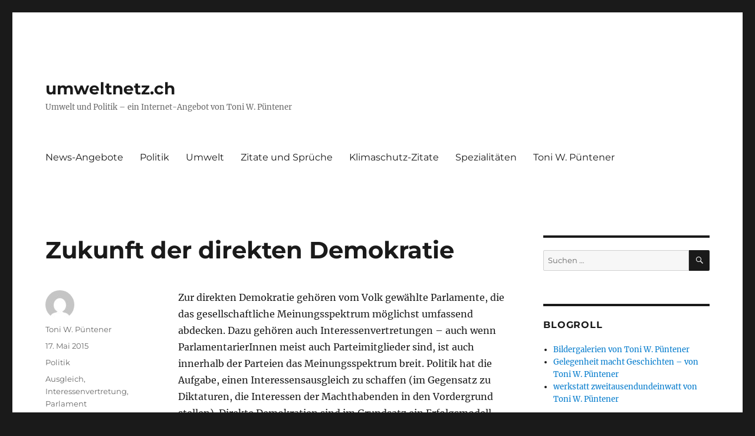

--- FILE ---
content_type: text/html; charset=UTF-8
request_url: https://www.umweltnetz.ch/content/zukunft-der-direkten-demokratie
body_size: 16958
content:
<!DOCTYPE html>
<html dir="ltr" lang="de" prefix="og: https://ogp.me/ns#" class="no-js">
<head>
	<meta charset="UTF-8">
	<meta name="viewport" content="width=device-width, initial-scale=1.0">
	<link rel="profile" href="https://gmpg.org/xfn/11">
		<script>
(function(html){html.className = html.className.replace(/\bno-js\b/,'js')})(document.documentElement);
//# sourceURL=twentysixteen_javascript_detection
</script>
<title>Zukunft der direkten Demokratie | umweltnetz.ch</title>

		<!-- All in One SEO 4.9.3 - aioseo.com -->
	<meta name="robots" content="max-image-preview:large" />
	<meta name="author" content="Toni W. Püntener"/>
	<link rel="canonical" href="https://www.umweltnetz.ch/content/zukunft-der-direkten-demokratie" />
	<meta name="generator" content="All in One SEO (AIOSEO) 4.9.3" />
		<meta property="og:locale" content="de_DE" />
		<meta property="og:site_name" content="umweltnetz.ch | Umwelt und Politik - ein Internet-Angebot von Toni W. Püntener" />
		<meta property="og:type" content="article" />
		<meta property="og:title" content="Zukunft der direkten Demokratie | umweltnetz.ch" />
		<meta property="og:url" content="https://www.umweltnetz.ch/content/zukunft-der-direkten-demokratie" />
		<meta property="article:published_time" content="2015-05-17T10:52:54+00:00" />
		<meta property="article:modified_time" content="2015-05-17T10:52:54+00:00" />
		<meta name="twitter:card" content="summary" />
		<meta name="twitter:title" content="Zukunft der direkten Demokratie | umweltnetz.ch" />
		<script type="application/ld+json" class="aioseo-schema">
			{"@context":"https:\/\/schema.org","@graph":[{"@type":"Article","@id":"https:\/\/www.umweltnetz.ch\/content\/zukunft-der-direkten-demokratie#article","name":"Zukunft der direkten Demokratie | umweltnetz.ch","headline":"Zukunft der direkten Demokratie","author":{"@id":"https:\/\/www.umweltnetz.ch\/content\/author\/twp#author"},"publisher":{"@id":"https:\/\/www.umweltnetz.ch\/content\/#organization"},"datePublished":"2015-05-17T12:52:54+02:00","dateModified":"2015-05-17T12:52:54+02:00","inLanguage":"de-DE","mainEntityOfPage":{"@id":"https:\/\/www.umweltnetz.ch\/content\/zukunft-der-direkten-demokratie#webpage"},"isPartOf":{"@id":"https:\/\/www.umweltnetz.ch\/content\/zukunft-der-direkten-demokratie#webpage"},"articleSection":"Politik, Ausgleich, Interessenvertretung, Parlament"},{"@type":"BreadcrumbList","@id":"https:\/\/www.umweltnetz.ch\/content\/zukunft-der-direkten-demokratie#breadcrumblist","itemListElement":[{"@type":"ListItem","@id":"https:\/\/www.umweltnetz.ch\/content#listItem","position":1,"name":"Home","item":"https:\/\/www.umweltnetz.ch\/content","nextItem":{"@type":"ListItem","@id":"https:\/\/www.umweltnetz.ch\/content\/category\/politik#listItem","name":"Politik"}},{"@type":"ListItem","@id":"https:\/\/www.umweltnetz.ch\/content\/category\/politik#listItem","position":2,"name":"Politik","item":"https:\/\/www.umweltnetz.ch\/content\/category\/politik","nextItem":{"@type":"ListItem","@id":"https:\/\/www.umweltnetz.ch\/content\/zukunft-der-direkten-demokratie#listItem","name":"Zukunft der direkten Demokratie"},"previousItem":{"@type":"ListItem","@id":"https:\/\/www.umweltnetz.ch\/content#listItem","name":"Home"}},{"@type":"ListItem","@id":"https:\/\/www.umweltnetz.ch\/content\/zukunft-der-direkten-demokratie#listItem","position":3,"name":"Zukunft der direkten Demokratie","previousItem":{"@type":"ListItem","@id":"https:\/\/www.umweltnetz.ch\/content\/category\/politik#listItem","name":"Politik"}}]},{"@type":"Organization","@id":"https:\/\/www.umweltnetz.ch\/content\/#organization","name":"umweltnetz.ch","description":"Umwelt und Politik - ein Internet-Angebot von Toni W. P\u00fcntener","url":"https:\/\/www.umweltnetz.ch\/content\/"},{"@type":"Person","@id":"https:\/\/www.umweltnetz.ch\/content\/author\/twp#author","url":"https:\/\/www.umweltnetz.ch\/content\/author\/twp","name":"Toni W. P\u00fcntener","image":{"@type":"ImageObject","@id":"https:\/\/www.umweltnetz.ch\/content\/zukunft-der-direkten-demokratie#authorImage","url":"https:\/\/secure.gravatar.com\/avatar\/b4b38790bfc673702bc7f3864264936e7baf1594c44260587ec4964490a262b9?s=96&d=mm&r=g","width":96,"height":96,"caption":"Toni W. P\u00fcntener"}},{"@type":"WebPage","@id":"https:\/\/www.umweltnetz.ch\/content\/zukunft-der-direkten-demokratie#webpage","url":"https:\/\/www.umweltnetz.ch\/content\/zukunft-der-direkten-demokratie","name":"Zukunft der direkten Demokratie | umweltnetz.ch","inLanguage":"de-DE","isPartOf":{"@id":"https:\/\/www.umweltnetz.ch\/content\/#website"},"breadcrumb":{"@id":"https:\/\/www.umweltnetz.ch\/content\/zukunft-der-direkten-demokratie#breadcrumblist"},"author":{"@id":"https:\/\/www.umweltnetz.ch\/content\/author\/twp#author"},"creator":{"@id":"https:\/\/www.umweltnetz.ch\/content\/author\/twp#author"},"datePublished":"2015-05-17T12:52:54+02:00","dateModified":"2015-05-17T12:52:54+02:00"},{"@type":"WebSite","@id":"https:\/\/www.umweltnetz.ch\/content\/#website","url":"https:\/\/www.umweltnetz.ch\/content\/","name":"umweltnetz.ch","description":"Umwelt und Politik - ein Internet-Angebot von Toni W. P\u00fcntener","inLanguage":"de-DE","publisher":{"@id":"https:\/\/www.umweltnetz.ch\/content\/#organization"}}]}
		</script>
		<!-- All in One SEO -->


<!-- Open Graph Meta Tags generated by Blog2Social 873 - https://www.blog2social.com -->
<meta property="og:title" content="Zukunft der direkten Demokratie"/>
<meta property="og:description" content="Zur direkten Demokratie gehören vom Volk gewählte Parlamente, die das gesellschaftliche Meinungsspektrum möglichst umfassend abdecken. Dazu gehören auch Int"/>
<meta property="og:url" content="/content/zukunft-der-direkten-demokratie"/>
<meta property="og:type" content="article"/>
<meta property="og:article:published_time" content="2015-05-17 12:52:54"/>
<meta property="og:article:modified_time" content="2015-05-17 12:52:54"/>
<meta property="og:article:tag" content="Ausgleich"/>
<meta property="og:article:tag" content="Interessenvertretung"/>
<meta property="og:article:tag" content="Parlament"/>
<!-- Open Graph Meta Tags generated by Blog2Social 873 - https://www.blog2social.com -->

<!-- Twitter Card generated by Blog2Social 873 - https://www.blog2social.com -->
<meta name="twitter:card" content="summary">
<meta name="twitter:title" content="Zukunft der direkten Demokratie"/>
<meta name="twitter:description" content="Zur direkten Demokratie gehören vom Volk gewählte Parlamente, die das gesellschaftliche Meinungsspektrum möglichst umfassend abdecken. Dazu gehören auch Int"/>
<!-- Twitter Card generated by Blog2Social 873 - https://www.blog2social.com -->
<meta name="author" content="Toni W. Püntener"/>
<link rel='dns-prefetch' href='//stats.wp.com' />
<link rel="alternate" type="application/rss+xml" title="umweltnetz.ch &raquo; Feed" href="https://www.umweltnetz.ch/content/feed" />
<link rel="alternate" type="application/rss+xml" title="umweltnetz.ch &raquo; Kommentar-Feed" href="https://www.umweltnetz.ch/content/comments/feed" />
<link rel="alternate" title="oEmbed (JSON)" type="application/json+oembed" href="https://www.umweltnetz.ch/content/wp-json/oembed/1.0/embed?url=https%3A%2F%2Fwww.umweltnetz.ch%2Fcontent%2Fzukunft-der-direkten-demokratie" />
<link rel="alternate" title="oEmbed (XML)" type="text/xml+oembed" href="https://www.umweltnetz.ch/content/wp-json/oembed/1.0/embed?url=https%3A%2F%2Fwww.umweltnetz.ch%2Fcontent%2Fzukunft-der-direkten-demokratie&#038;format=xml" />
<style id='wp-img-auto-sizes-contain-inline-css'>
img:is([sizes=auto i],[sizes^="auto," i]){contain-intrinsic-size:3000px 1500px}
/*# sourceURL=wp-img-auto-sizes-contain-inline-css */
</style>
<link rel='stylesheet' id='twentysixteen-jetpack-css' href='https://www.umweltnetz.ch/content/wp-content/plugins/jetpack/modules/theme-tools/compat/twentysixteen.css?ver=15.4' media='all' />
<style id='wp-emoji-styles-inline-css'>

	img.wp-smiley, img.emoji {
		display: inline !important;
		border: none !important;
		box-shadow: none !important;
		height: 1em !important;
		width: 1em !important;
		margin: 0 0.07em !important;
		vertical-align: -0.1em !important;
		background: none !important;
		padding: 0 !important;
	}
/*# sourceURL=wp-emoji-styles-inline-css */
</style>
<style id='wp-block-library-inline-css'>
:root{--wp-block-synced-color:#7a00df;--wp-block-synced-color--rgb:122,0,223;--wp-bound-block-color:var(--wp-block-synced-color);--wp-editor-canvas-background:#ddd;--wp-admin-theme-color:#007cba;--wp-admin-theme-color--rgb:0,124,186;--wp-admin-theme-color-darker-10:#006ba1;--wp-admin-theme-color-darker-10--rgb:0,107,160.5;--wp-admin-theme-color-darker-20:#005a87;--wp-admin-theme-color-darker-20--rgb:0,90,135;--wp-admin-border-width-focus:2px}@media (min-resolution:192dpi){:root{--wp-admin-border-width-focus:1.5px}}.wp-element-button{cursor:pointer}:root .has-very-light-gray-background-color{background-color:#eee}:root .has-very-dark-gray-background-color{background-color:#313131}:root .has-very-light-gray-color{color:#eee}:root .has-very-dark-gray-color{color:#313131}:root .has-vivid-green-cyan-to-vivid-cyan-blue-gradient-background{background:linear-gradient(135deg,#00d084,#0693e3)}:root .has-purple-crush-gradient-background{background:linear-gradient(135deg,#34e2e4,#4721fb 50%,#ab1dfe)}:root .has-hazy-dawn-gradient-background{background:linear-gradient(135deg,#faaca8,#dad0ec)}:root .has-subdued-olive-gradient-background{background:linear-gradient(135deg,#fafae1,#67a671)}:root .has-atomic-cream-gradient-background{background:linear-gradient(135deg,#fdd79a,#004a59)}:root .has-nightshade-gradient-background{background:linear-gradient(135deg,#330968,#31cdcf)}:root .has-midnight-gradient-background{background:linear-gradient(135deg,#020381,#2874fc)}:root{--wp--preset--font-size--normal:16px;--wp--preset--font-size--huge:42px}.has-regular-font-size{font-size:1em}.has-larger-font-size{font-size:2.625em}.has-normal-font-size{font-size:var(--wp--preset--font-size--normal)}.has-huge-font-size{font-size:var(--wp--preset--font-size--huge)}.has-text-align-center{text-align:center}.has-text-align-left{text-align:left}.has-text-align-right{text-align:right}.has-fit-text{white-space:nowrap!important}#end-resizable-editor-section{display:none}.aligncenter{clear:both}.items-justified-left{justify-content:flex-start}.items-justified-center{justify-content:center}.items-justified-right{justify-content:flex-end}.items-justified-space-between{justify-content:space-between}.screen-reader-text{border:0;clip-path:inset(50%);height:1px;margin:-1px;overflow:hidden;padding:0;position:absolute;width:1px;word-wrap:normal!important}.screen-reader-text:focus{background-color:#ddd;clip-path:none;color:#444;display:block;font-size:1em;height:auto;left:5px;line-height:normal;padding:15px 23px 14px;text-decoration:none;top:5px;width:auto;z-index:100000}html :where(.has-border-color){border-style:solid}html :where([style*=border-top-color]){border-top-style:solid}html :where([style*=border-right-color]){border-right-style:solid}html :where([style*=border-bottom-color]){border-bottom-style:solid}html :where([style*=border-left-color]){border-left-style:solid}html :where([style*=border-width]){border-style:solid}html :where([style*=border-top-width]){border-top-style:solid}html :where([style*=border-right-width]){border-right-style:solid}html :where([style*=border-bottom-width]){border-bottom-style:solid}html :where([style*=border-left-width]){border-left-style:solid}html :where(img[class*=wp-image-]){height:auto;max-width:100%}:where(figure){margin:0 0 1em}html :where(.is-position-sticky){--wp-admin--admin-bar--position-offset:var(--wp-admin--admin-bar--height,0px)}@media screen and (max-width:600px){html :where(.is-position-sticky){--wp-admin--admin-bar--position-offset:0px}}

/*# sourceURL=wp-block-library-inline-css */
</style><style id='global-styles-inline-css'>
:root{--wp--preset--aspect-ratio--square: 1;--wp--preset--aspect-ratio--4-3: 4/3;--wp--preset--aspect-ratio--3-4: 3/4;--wp--preset--aspect-ratio--3-2: 3/2;--wp--preset--aspect-ratio--2-3: 2/3;--wp--preset--aspect-ratio--16-9: 16/9;--wp--preset--aspect-ratio--9-16: 9/16;--wp--preset--color--black: #000000;--wp--preset--color--cyan-bluish-gray: #abb8c3;--wp--preset--color--white: #fff;--wp--preset--color--pale-pink: #f78da7;--wp--preset--color--vivid-red: #cf2e2e;--wp--preset--color--luminous-vivid-orange: #ff6900;--wp--preset--color--luminous-vivid-amber: #fcb900;--wp--preset--color--light-green-cyan: #7bdcb5;--wp--preset--color--vivid-green-cyan: #00d084;--wp--preset--color--pale-cyan-blue: #8ed1fc;--wp--preset--color--vivid-cyan-blue: #0693e3;--wp--preset--color--vivid-purple: #9b51e0;--wp--preset--color--dark-gray: #1a1a1a;--wp--preset--color--medium-gray: #686868;--wp--preset--color--light-gray: #e5e5e5;--wp--preset--color--blue-gray: #4d545c;--wp--preset--color--bright-blue: #007acc;--wp--preset--color--light-blue: #9adffd;--wp--preset--color--dark-brown: #402b30;--wp--preset--color--medium-brown: #774e24;--wp--preset--color--dark-red: #640c1f;--wp--preset--color--bright-red: #ff675f;--wp--preset--color--yellow: #ffef8e;--wp--preset--gradient--vivid-cyan-blue-to-vivid-purple: linear-gradient(135deg,rgb(6,147,227) 0%,rgb(155,81,224) 100%);--wp--preset--gradient--light-green-cyan-to-vivid-green-cyan: linear-gradient(135deg,rgb(122,220,180) 0%,rgb(0,208,130) 100%);--wp--preset--gradient--luminous-vivid-amber-to-luminous-vivid-orange: linear-gradient(135deg,rgb(252,185,0) 0%,rgb(255,105,0) 100%);--wp--preset--gradient--luminous-vivid-orange-to-vivid-red: linear-gradient(135deg,rgb(255,105,0) 0%,rgb(207,46,46) 100%);--wp--preset--gradient--very-light-gray-to-cyan-bluish-gray: linear-gradient(135deg,rgb(238,238,238) 0%,rgb(169,184,195) 100%);--wp--preset--gradient--cool-to-warm-spectrum: linear-gradient(135deg,rgb(74,234,220) 0%,rgb(151,120,209) 20%,rgb(207,42,186) 40%,rgb(238,44,130) 60%,rgb(251,105,98) 80%,rgb(254,248,76) 100%);--wp--preset--gradient--blush-light-purple: linear-gradient(135deg,rgb(255,206,236) 0%,rgb(152,150,240) 100%);--wp--preset--gradient--blush-bordeaux: linear-gradient(135deg,rgb(254,205,165) 0%,rgb(254,45,45) 50%,rgb(107,0,62) 100%);--wp--preset--gradient--luminous-dusk: linear-gradient(135deg,rgb(255,203,112) 0%,rgb(199,81,192) 50%,rgb(65,88,208) 100%);--wp--preset--gradient--pale-ocean: linear-gradient(135deg,rgb(255,245,203) 0%,rgb(182,227,212) 50%,rgb(51,167,181) 100%);--wp--preset--gradient--electric-grass: linear-gradient(135deg,rgb(202,248,128) 0%,rgb(113,206,126) 100%);--wp--preset--gradient--midnight: linear-gradient(135deg,rgb(2,3,129) 0%,rgb(40,116,252) 100%);--wp--preset--font-size--small: 13px;--wp--preset--font-size--medium: 20px;--wp--preset--font-size--large: 36px;--wp--preset--font-size--x-large: 42px;--wp--preset--spacing--20: 0.44rem;--wp--preset--spacing--30: 0.67rem;--wp--preset--spacing--40: 1rem;--wp--preset--spacing--50: 1.5rem;--wp--preset--spacing--60: 2.25rem;--wp--preset--spacing--70: 3.38rem;--wp--preset--spacing--80: 5.06rem;--wp--preset--shadow--natural: 6px 6px 9px rgba(0, 0, 0, 0.2);--wp--preset--shadow--deep: 12px 12px 50px rgba(0, 0, 0, 0.4);--wp--preset--shadow--sharp: 6px 6px 0px rgba(0, 0, 0, 0.2);--wp--preset--shadow--outlined: 6px 6px 0px -3px rgb(255, 255, 255), 6px 6px rgb(0, 0, 0);--wp--preset--shadow--crisp: 6px 6px 0px rgb(0, 0, 0);}:where(.is-layout-flex){gap: 0.5em;}:where(.is-layout-grid){gap: 0.5em;}body .is-layout-flex{display: flex;}.is-layout-flex{flex-wrap: wrap;align-items: center;}.is-layout-flex > :is(*, div){margin: 0;}body .is-layout-grid{display: grid;}.is-layout-grid > :is(*, div){margin: 0;}:where(.wp-block-columns.is-layout-flex){gap: 2em;}:where(.wp-block-columns.is-layout-grid){gap: 2em;}:where(.wp-block-post-template.is-layout-flex){gap: 1.25em;}:where(.wp-block-post-template.is-layout-grid){gap: 1.25em;}.has-black-color{color: var(--wp--preset--color--black) !important;}.has-cyan-bluish-gray-color{color: var(--wp--preset--color--cyan-bluish-gray) !important;}.has-white-color{color: var(--wp--preset--color--white) !important;}.has-pale-pink-color{color: var(--wp--preset--color--pale-pink) !important;}.has-vivid-red-color{color: var(--wp--preset--color--vivid-red) !important;}.has-luminous-vivid-orange-color{color: var(--wp--preset--color--luminous-vivid-orange) !important;}.has-luminous-vivid-amber-color{color: var(--wp--preset--color--luminous-vivid-amber) !important;}.has-light-green-cyan-color{color: var(--wp--preset--color--light-green-cyan) !important;}.has-vivid-green-cyan-color{color: var(--wp--preset--color--vivid-green-cyan) !important;}.has-pale-cyan-blue-color{color: var(--wp--preset--color--pale-cyan-blue) !important;}.has-vivid-cyan-blue-color{color: var(--wp--preset--color--vivid-cyan-blue) !important;}.has-vivid-purple-color{color: var(--wp--preset--color--vivid-purple) !important;}.has-black-background-color{background-color: var(--wp--preset--color--black) !important;}.has-cyan-bluish-gray-background-color{background-color: var(--wp--preset--color--cyan-bluish-gray) !important;}.has-white-background-color{background-color: var(--wp--preset--color--white) !important;}.has-pale-pink-background-color{background-color: var(--wp--preset--color--pale-pink) !important;}.has-vivid-red-background-color{background-color: var(--wp--preset--color--vivid-red) !important;}.has-luminous-vivid-orange-background-color{background-color: var(--wp--preset--color--luminous-vivid-orange) !important;}.has-luminous-vivid-amber-background-color{background-color: var(--wp--preset--color--luminous-vivid-amber) !important;}.has-light-green-cyan-background-color{background-color: var(--wp--preset--color--light-green-cyan) !important;}.has-vivid-green-cyan-background-color{background-color: var(--wp--preset--color--vivid-green-cyan) !important;}.has-pale-cyan-blue-background-color{background-color: var(--wp--preset--color--pale-cyan-blue) !important;}.has-vivid-cyan-blue-background-color{background-color: var(--wp--preset--color--vivid-cyan-blue) !important;}.has-vivid-purple-background-color{background-color: var(--wp--preset--color--vivid-purple) !important;}.has-black-border-color{border-color: var(--wp--preset--color--black) !important;}.has-cyan-bluish-gray-border-color{border-color: var(--wp--preset--color--cyan-bluish-gray) !important;}.has-white-border-color{border-color: var(--wp--preset--color--white) !important;}.has-pale-pink-border-color{border-color: var(--wp--preset--color--pale-pink) !important;}.has-vivid-red-border-color{border-color: var(--wp--preset--color--vivid-red) !important;}.has-luminous-vivid-orange-border-color{border-color: var(--wp--preset--color--luminous-vivid-orange) !important;}.has-luminous-vivid-amber-border-color{border-color: var(--wp--preset--color--luminous-vivid-amber) !important;}.has-light-green-cyan-border-color{border-color: var(--wp--preset--color--light-green-cyan) !important;}.has-vivid-green-cyan-border-color{border-color: var(--wp--preset--color--vivid-green-cyan) !important;}.has-pale-cyan-blue-border-color{border-color: var(--wp--preset--color--pale-cyan-blue) !important;}.has-vivid-cyan-blue-border-color{border-color: var(--wp--preset--color--vivid-cyan-blue) !important;}.has-vivid-purple-border-color{border-color: var(--wp--preset--color--vivid-purple) !important;}.has-vivid-cyan-blue-to-vivid-purple-gradient-background{background: var(--wp--preset--gradient--vivid-cyan-blue-to-vivid-purple) !important;}.has-light-green-cyan-to-vivid-green-cyan-gradient-background{background: var(--wp--preset--gradient--light-green-cyan-to-vivid-green-cyan) !important;}.has-luminous-vivid-amber-to-luminous-vivid-orange-gradient-background{background: var(--wp--preset--gradient--luminous-vivid-amber-to-luminous-vivid-orange) !important;}.has-luminous-vivid-orange-to-vivid-red-gradient-background{background: var(--wp--preset--gradient--luminous-vivid-orange-to-vivid-red) !important;}.has-very-light-gray-to-cyan-bluish-gray-gradient-background{background: var(--wp--preset--gradient--very-light-gray-to-cyan-bluish-gray) !important;}.has-cool-to-warm-spectrum-gradient-background{background: var(--wp--preset--gradient--cool-to-warm-spectrum) !important;}.has-blush-light-purple-gradient-background{background: var(--wp--preset--gradient--blush-light-purple) !important;}.has-blush-bordeaux-gradient-background{background: var(--wp--preset--gradient--blush-bordeaux) !important;}.has-luminous-dusk-gradient-background{background: var(--wp--preset--gradient--luminous-dusk) !important;}.has-pale-ocean-gradient-background{background: var(--wp--preset--gradient--pale-ocean) !important;}.has-electric-grass-gradient-background{background: var(--wp--preset--gradient--electric-grass) !important;}.has-midnight-gradient-background{background: var(--wp--preset--gradient--midnight) !important;}.has-small-font-size{font-size: var(--wp--preset--font-size--small) !important;}.has-medium-font-size{font-size: var(--wp--preset--font-size--medium) !important;}.has-large-font-size{font-size: var(--wp--preset--font-size--large) !important;}.has-x-large-font-size{font-size: var(--wp--preset--font-size--x-large) !important;}
/*# sourceURL=global-styles-inline-css */
</style>

<style id='classic-theme-styles-inline-css'>
/*! This file is auto-generated */
.wp-block-button__link{color:#fff;background-color:#32373c;border-radius:9999px;box-shadow:none;text-decoration:none;padding:calc(.667em + 2px) calc(1.333em + 2px);font-size:1.125em}.wp-block-file__button{background:#32373c;color:#fff;text-decoration:none}
/*# sourceURL=/wp-includes/css/classic-themes.min.css */
</style>
<link rel='stylesheet' id='twentysixteen-fonts-css' href='https://www.umweltnetz.ch/content/wp-content/themes/twentysixteen/fonts/merriweather-plus-montserrat-plus-inconsolata.css?ver=20230328' media='all' />
<link rel='stylesheet' id='genericons-css' href='https://www.umweltnetz.ch/content/wp-content/plugins/jetpack/_inc/genericons/genericons/genericons.css?ver=3.1' media='all' />
<link rel='stylesheet' id='twentysixteen-style-css' href='https://www.umweltnetz.ch/content/wp-content/themes/twentysixteen/style.css?ver=20251202' media='all' />
<link rel='stylesheet' id='twentysixteen-block-style-css' href='https://www.umweltnetz.ch/content/wp-content/themes/twentysixteen/css/blocks.css?ver=20240817' media='all' />
<link rel='stylesheet' id='sp-dsgvo_twbs4_grid-css' href='https://www.umweltnetz.ch/content/wp-content/plugins/shapepress-dsgvo/public/css/bootstrap-grid.min.css?ver=3.1.38' media='all' />
<link rel='stylesheet' id='sp-dsgvo-css' href='https://www.umweltnetz.ch/content/wp-content/plugins/shapepress-dsgvo/public/css/sp-dsgvo-public.min.css?ver=3.1.38' media='all' />
<link rel='stylesheet' id='sp-dsgvo_popup-css' href='https://www.umweltnetz.ch/content/wp-content/plugins/shapepress-dsgvo/public/css/sp-dsgvo-popup.min.css?ver=3.1.38' media='all' />
<link rel='stylesheet' id='simplebar-css' href='https://www.umweltnetz.ch/content/wp-content/plugins/shapepress-dsgvo/public/css/simplebar.min.css?ver=6.9' media='all' />
<script src="https://www.umweltnetz.ch/content/wp-includes/js/jquery/jquery.min.js?ver=3.7.1" id="jquery-core-js"></script>
<script src="https://www.umweltnetz.ch/content/wp-includes/js/jquery/jquery-migrate.min.js?ver=3.4.1" id="jquery-migrate-js"></script>
<script id="twentysixteen-script-js-extra">
var screenReaderText = {"expand":"Untermen\u00fc \u00f6ffnen","collapse":"Untermen\u00fc schlie\u00dfen"};
//# sourceURL=twentysixteen-script-js-extra
</script>
<script src="https://www.umweltnetz.ch/content/wp-content/themes/twentysixteen/js/functions.js?ver=20230629" id="twentysixteen-script-js" defer data-wp-strategy="defer"></script>
<script id="sp-dsgvo-js-extra">
var spDsgvoGeneralConfig = {"ajaxUrl":"https://www.umweltnetz.ch/content/wp-admin/admin-ajax.php","wpJsonUrl":"https://www.umweltnetz.ch/content/wp-json/legalweb/v1/","cookieName":"sp_dsgvo_cookie_settings","cookieVersion":"0","cookieLifeTime":"31536000","cookieLifeTimeDismiss":"86400","locale":"de_DE","privacyPolicyPageId":"0","privacyPolicyPageUrl":"https://www.umweltnetz.ch/content/zukunft-der-direkten-demokratie","imprintPageId":"0","imprintPageUrl":"https://www.umweltnetz.ch/content/zukunft-der-direkten-demokratie","showNoticeOnClose":"0","initialDisplayType":"cookie_notice","allIntegrationSlugs":[],"noticeHideEffect":"none","noticeOnScroll":"","noticeOnScrollOffset":"100","currentPageId":"6226","forceCookieInfo":"0","clientSideBlocking":"0"};
var spDsgvoIntegrationConfig = [];
//# sourceURL=sp-dsgvo-js-extra
</script>
<script src="https://www.umweltnetz.ch/content/wp-content/plugins/shapepress-dsgvo/public/js/sp-dsgvo-public.min.js?ver=3.1.38" id="sp-dsgvo-js"></script>
<script src="https://www.umweltnetz.ch/content/wp-content/plugins/easy-chart-builder/js/easy-chart-builder.js?ver=6.9" id="wpEasyCharts-js"></script>
<link rel="https://api.w.org/" href="https://www.umweltnetz.ch/content/wp-json/" /><link rel="alternate" title="JSON" type="application/json" href="https://www.umweltnetz.ch/content/wp-json/wp/v2/posts/6226" /><link rel="EditURI" type="application/rsd+xml" title="RSD" href="https://www.umweltnetz.ch/content/xmlrpc.php?rsd" />
<meta name="generator" content="WordPress 6.9" />
<link rel='shortlink' href='https://www.umweltnetz.ch/content/?p=6226' />
<link type="text/css" rel="stylesheet" href="https://www.umweltnetz.ch/content/wp-content/plugins/easy-chart-builder/easy-chart-builder.css" />	<style>img#wpstats{display:none}</style>
		<style>
    .sp-dsgvo-blocked-embedding-placeholder
    {
        color: #313334;
                    background: linear-gradient(90deg, #e3ffe7 0%, #d9e7ff 100%);            }

    a.sp-dsgvo-blocked-embedding-button-enable,
    a.sp-dsgvo-blocked-embedding-button-enable:hover,
    a.sp-dsgvo-blocked-embedding-button-enable:active {
        color: #313334;
        border-color: #313334;
        border-width: 2px;
    }

            .wp-embed-aspect-16-9 .sp-dsgvo-blocked-embedding-placeholder,
        .vc_video-aspect-ratio-169 .sp-dsgvo-blocked-embedding-placeholder,
        .elementor-aspect-ratio-169 .sp-dsgvo-blocked-embedding-placeholder{
            margin-top: -56.25%; /*16:9*/
        }

        .wp-embed-aspect-4-3 .sp-dsgvo-blocked-embedding-placeholder,
        .vc_video-aspect-ratio-43 .sp-dsgvo-blocked-embedding-placeholder,
        .elementor-aspect-ratio-43 .sp-dsgvo-blocked-embedding-placeholder{
            margin-top: -75%;
        }

        .wp-embed-aspect-3-2 .sp-dsgvo-blocked-embedding-placeholder,
        .vc_video-aspect-ratio-32 .sp-dsgvo-blocked-embedding-placeholder,
        .elementor-aspect-ratio-32 .sp-dsgvo-blocked-embedding-placeholder{
            margin-top: -66.66%;
        }
    </style>
            <style>
                /* latin */
                @font-face {
                    font-family: 'Roboto';
                    font-style: italic;
                    font-weight: 300;
                    src: local('Roboto Light Italic'),
                    local('Roboto-LightItalic'),
                    url(https://www.umweltnetz.ch/content/wp-content/plugins/shapepress-dsgvo/public/css/fonts/roboto/Roboto-LightItalic-webfont.woff) format('woff');
                    font-display: swap;

                }

                /* latin */
                @font-face {
                    font-family: 'Roboto';
                    font-style: italic;
                    font-weight: 400;
                    src: local('Roboto Italic'),
                    local('Roboto-Italic'),
                    url(https://www.umweltnetz.ch/content/wp-content/plugins/shapepress-dsgvo/public/css/fonts/roboto/Roboto-Italic-webfont.woff) format('woff');
                    font-display: swap;
                }

                /* latin */
                @font-face {
                    font-family: 'Roboto';
                    font-style: italic;
                    font-weight: 700;
                    src: local('Roboto Bold Italic'),
                    local('Roboto-BoldItalic'),
                    url(https://www.umweltnetz.ch/content/wp-content/plugins/shapepress-dsgvo/public/css/fonts/roboto/Roboto-BoldItalic-webfont.woff) format('woff');
                    font-display: swap;
                }

                /* latin */
                @font-face {
                    font-family: 'Roboto';
                    font-style: italic;
                    font-weight: 900;
                    src: local('Roboto Black Italic'),
                    local('Roboto-BlackItalic'),
                    url(https://www.umweltnetz.ch/content/wp-content/plugins/shapepress-dsgvo/public/css/fonts/roboto/Roboto-BlackItalic-webfont.woff) format('woff');
                    font-display: swap;
                }

                /* latin */
                @font-face {
                    font-family: 'Roboto';
                    font-style: normal;
                    font-weight: 300;
                    src: local('Roboto Light'),
                    local('Roboto-Light'),
                    url(https://www.umweltnetz.ch/content/wp-content/plugins/shapepress-dsgvo/public/css/fonts/roboto/Roboto-Light-webfont.woff) format('woff');
                    font-display: swap;
                }

                /* latin */
                @font-face {
                    font-family: 'Roboto';
                    font-style: normal;
                    font-weight: 400;
                    src: local('Roboto Regular'),
                    local('Roboto-Regular'),
                    url(https://www.umweltnetz.ch/content/wp-content/plugins/shapepress-dsgvo/public/css/fonts/roboto/Roboto-Regular-webfont.woff) format('woff');
                    font-display: swap;
                }

                /* latin */
                @font-face {
                    font-family: 'Roboto';
                    font-style: normal;
                    font-weight: 700;
                    src: local('Roboto Bold'),
                    local('Roboto-Bold'),
                    url(https://www.umweltnetz.ch/content/wp-content/plugins/shapepress-dsgvo/public/css/fonts/roboto/Roboto-Bold-webfont.woff) format('woff');
                    font-display: swap;
                }

                /* latin */
                @font-face {
                    font-family: 'Roboto';
                    font-style: normal;
                    font-weight: 900;
                    src: local('Roboto Black'),
                    local('Roboto-Black'),
                    url(https://www.umweltnetz.ch/content/wp-content/plugins/shapepress-dsgvo/public/css/fonts/roboto/Roboto-Black-webfont.woff) format('woff');
                    font-display: swap;
                }
            </style>
            <link rel='stylesheet' id='yarppRelatedCss-css' href='https://www.umweltnetz.ch/content/wp-content/plugins/yet-another-related-posts-plugin/style/related.css?ver=5.30.11' media='all' />
</head>

<body data-rsssl=1 class="wp-singular post-template-default single single-post postid-6226 single-format-standard wp-embed-responsive wp-theme-twentysixteen">
<div id="page" class="site">
	<div class="site-inner">
		<a class="skip-link screen-reader-text" href="#content">
			Zum Inhalt springen		</a>

		<header id="masthead" class="site-header">
			<div class="site-header-main">
				<div class="site-branding">
											<p class="site-title"><a href="https://www.umweltnetz.ch/content/" rel="home" >umweltnetz.ch</a></p>
												<p class="site-description">Umwelt und Politik &#8211; ein Internet-Angebot von Toni W. Püntener</p>
									</div><!-- .site-branding -->

									<button id="menu-toggle" class="menu-toggle">Menü</button>

					<div id="site-header-menu" class="site-header-menu">
													<nav id="site-navigation" class="main-navigation" aria-label="Primäres Menü">
								<div class="menu-umweltnetz-container"><ul id="menu-umweltnetz" class="primary-menu"><li id="menu-item-8018" class="menu-item menu-item-type-post_type menu-item-object-page menu-item-8018"><a href="https://www.umweltnetz.ch/content/news-angebote">News-Angebote</a></li>
<li id="menu-item-6395" class="menu-item menu-item-type-post_type menu-item-object-page menu-item-6395"><a href="https://www.umweltnetz.ch/content/politik">Politik</a></li>
<li id="menu-item-6396" class="menu-item menu-item-type-post_type menu-item-object-page menu-item-6396"><a href="https://www.umweltnetz.ch/content/umwelt">Umwelt</a></li>
<li id="menu-item-6398" class="menu-item menu-item-type-post_type menu-item-object-page menu-item-6398"><a href="https://www.umweltnetz.ch/content/zitate-und-spruche">Zitate und Sprüche</a></li>
<li id="menu-item-8019" class="menu-item menu-item-type-post_type menu-item-object-page menu-item-8019"><a href="https://www.umweltnetz.ch/content/klimaschutz-zitate">Klimaschutz-Zitate</a></li>
<li id="menu-item-6397" class="menu-item menu-item-type-post_type menu-item-object-page menu-item-6397"><a href="https://www.umweltnetz.ch/content/spezialitaten">Spezialitäten</a></li>
<li id="menu-item-6399" class="menu-item menu-item-type-post_type menu-item-object-page menu-item-6399"><a href="https://www.umweltnetz.ch/content/eine-seite">Toni W. Püntener</a></li>
</ul></div>							</nav><!-- .main-navigation -->
						
											</div><!-- .site-header-menu -->
							</div><!-- .site-header-main -->

					</header><!-- .site-header -->

		<div id="content" class="site-content">

<div id="primary" class="content-area">
	<main id="main" class="site-main">
		
<article id="post-6226" class="post-6226 post type-post status-publish format-standard hentry category-politik tag-ausgleich tag-interessenvertretung tag-parlament">
	<header class="entry-header">
		<h1 class="entry-title">Zukunft der direkten Demokratie</h1>	</header><!-- .entry-header -->

	
	
	<div class="entry-content">
		<p>Zur direkten Demokratie gehören vom Volk gewählte Parlamente, die das gesellschaftliche Meinungsspektrum möglichst umfassend abdecken. Dazu gehören auch Interessenvertretungen – auch wenn ParlamentarierInnen meist auch Parteimitglieder sind, ist auch innerhalb der Parteien das Meinungsspektrum breit. Politik hat die Aufgabe, einen Interessensausgleich zu schaffen (im Gegensatz zu Diktaturen, die Interessen der Machthabenden in den Vordergrund stellen). Direkte Demokratien sind im Grundsatz ein Erfolgsmodell – und sie sollen es auch bleiben. Was braucht dies?</p>
<p><span id="more-6226"></span></p>
<p>Die Welt ist komplex – eine banale Aussage. Am Beispiel des <a href="https://www.umweltnetz.ch/content/den-mensch-gemachten-klimawandel-gibt" target="_blank">Mensch gemachten Klimawandels</a> lässt sich diese Komplexität illustrieren. Das Meinungsspektrum ist riesig – von der wissenschaftlich belegten Aussage mit sehr hohen Plausibilitätsansprüchen bis zu absurdesten, aber <a href="https://www.umweltnetz.ch/content/3-14159265359-mehr-mint" target="_blank">mediengängigen Verschwörungstheorien</a> zu diesem Thema ist alles zu finden. Aufgabe einer direkten Demokratie ist es, bei derartigen Fragen mehrheitsfähige Vorgehensweisen zu entwickeln und zu beschliessen. In einem Land wie der Schweiz, die einen Promilleanteil an der Weltbevölkerung ausmacht und einen etwas grösseren Anteil am übermässigen globalen Treibhausgasausstoss, stehen mehr als acht Millionen Einzelinteressen zur Debatte, von denen etwas weniger als zwei Drittel davon sich an der politischen Debatte beteiligen können. Und selbstverständlich hat jede dieser Personen die Ansicht, ihre Position sei die einzig richtige und einzig vernünftige auf diesem Planeten, und alle anderen seien so oder so unfähig, und so weiter und so fort (eine Wirkung von 30 Jahren faschistoider Oligarchen-Propaganda, auch bekannt als SVP – interessanterweise vertreten diverse VertreterInnen dieser Partei die Ansicht, dass Diktaturen wie z.B. China geradezu mustergültig seien).</p>
<p>In der Politik geht es in erster Linie um den Ausgleich von individuellen und allgemeinen Interessen. Dabei wird etwa das individuelle «Recht auf Unvernunft» postuliert – eine offensichtliche Distanzierung von den Werten der Aufklärung und damit der französischen Revolution, die sich genau gegen derartige Sonnenkönig-Allüren gewehrt hat und Werte wie Freiheit, Gleichheit und Geschwisterlichkeit in den Vordergrund gestellt hat. P.S. «Recht auf Unvernunft» hat nichts gemein mit dem aufklärerischen Verständnis von «Freiheit» – dies stellt eine missbräuchliche Verwendung der Begrifflichkeiten mit dem Wortstamm «Liberal…»             </p>
<p>Auch wenn ParlamentarierInnen immer auch InteressenvertreterInnen sind, ist und bleibt es ihre zentrale Aufgabe, einen klugen Ausgleich zwischen individuellen und allgemeinen Interessen vorzuschlagen. Spätestens seit Rio 1992 haben dieser Interessensausgleich eine weitere Dimension, weil es bei vielen Fragen auch um die Interessen von Menschen in anderen Weltgegenden und von zukünftigen Generationen geht, Stichwort <a href="https://www.umweltnetz.ch/content/oekonomie-aus-der-steinzeit-zur-nachhaltigkeit" target="_blank">Nachhaltigkeit</a>.   </p>
<p>Parlamentarische Arbeit ist anspruchsvoll. Es ist im Grundsatz eine gute Idee, dass parlamentarische Arbeit nach dem Milizprinzip funktioniert, dass es also auch Leben (und Arbeiten) neben der Parlamentsarbeit gibt. Auch angesichts der Themenfülle der Parlamentsarbeit bedeutet dies, dasses einiges an ExpertInnen-Arbeit braucht, dass nicht-parlamentarische Interessensvertretungen einbezogen werden (die idealerweise nicht als Propaganda-ManipulatorInnen funktionieren, siehe Thema <a href="https://www.umweltnetz.ch/content/vom-umgang-von-direkten-demokratien-mit-diktaturen" target="_blank">Markwalder/Burson-Marstellers/Kasachstan</a>). All diese Arbeit ist korrekt zu entschädigen, sie soll nicht zu Lasten der Freizeit gehen – und es ist hohe Transparenz herzustellen über alle Aspekte der Entschädigung, des ExpertInnen- und Interessensvertretungs-Einbezugs. Objektiverweise sind in der aktuellen Form der Miliz-Politik, der CH-Ausprägung der direkten Demokratie, sämtliche diese Anforderungen nicht erfüllt. Da braucht es deutliche Verbesserungen, auch um die Glaubwürdigkeit der parlamentarischen Arbeit zu erhöhen.  </p>
<p>Dass die idealistischen Vorstellungen von Miliz und direkter Demokratie schlecht zur Realität passen, illustriert etwa das Amtsalter in einem Parlament, etwa im Gemeinderat der Stadt Zürich (<a href="http://www.gemeinderat-zuerich.ch/mitglieder/" target="_blank">gemäss Internet Gemeinderat</a>):</p>

<div id="easyChartDiv69b18001" style='width:100%;'  style='text-align:center;' align='center'>
<!-- Easy Chart Builder by dyerware -->
<img id="easyChartDiv69b18001_img" style='text-align:center;float:center;' alt='dyerware.com' title=''  align='center' border='0' />

</div>
<script type="text/javascript">
//<![CDATA[
wpEasyChart.wpNewChart("easyChartDiv69b18001", {"type":"vertbar","width":"80","height":"80","title":"Z\u00fcrcher Gemeinderat - Verteilung Amtsalter","minaxis":"","groupnames":"Anzahl pro Amtsalter","groupcolors":"0070C0,FFFF00,FF0000,00CC00,A3A3A3,007070,00FFFF,CC7000,00CC70,CC0070,7000CC,A370CC","valuenames":"0, 1, 2, 3, 4, 5, 6, 7, 8, 9, 10, 11, 12, 13, 14, 15, 16, 17, 18, 19, 20, 21, 22, 23, 24, 25, 26, 27, 28, 29, 30, 31, 32, 33, 34, 35, 36, 37","group1values":"1, 36, 6, 11, 6, 16, 5, 6, 3, 9, 4, 3, 3, 6, 1, 0, 2, 4, 0, 1, 0, 0, 0, 0, 0, 0, 1, 0, 0, 0, 0, 0, 0, 0, 0, 0, 0, 1","group2values":"0,0,0","group3values":"0,0,0","group4values":"0,0,0","group5values":"0,0,0","group6values":"0,0,0","group7values":"0,0,0","group8values":"0,0,0","group9values":"0,0,0","group10values":"0,0,0","group11values":"0,0,0","group12values":"0,0,0","group1markers":"4.5, 6","group2markers":"","group3markers":"","group4markers":"","group5markers":"","group6markers":"","group7markers":"","group8markers":"","group9markers":"","group10markers":"","group11markers":"","group12markers":"","markercolor":"FFFF00","imagealtattr":"dyerware.com","imagetitleattr":"","hidechartdata":true,"chartcolor":"FFFFFF","chartfadecolor":"DDDDDD","datatablecss":"hentry easyChartDataTable","imgstyle":"text-align:center;float:center;","watermark":"","watermarkvert":"","watermarkcolor":"A0BAE9","currency":"","currencyright":false,"precision":"","grid":false,"axis":"both"});
//]]&gt;
</script>
<p>«A» markiert den Medianwert der Amtsdauer (die Hälfte der Mitglieder nimmt seit vier bis fünf Jahren Einsitz im Gemeinderat), «B» den Mittelwert der Amtsdauer. Die Differenz zwischen diesen beiden Werten ist auf die sehr lange Amtsdauer einiger weniger Mitglieder zurückzuführen – ein Mitglied hat gleich viele Amtsjahre, wie alle im Verlauf des Jahres 2014 (Wahljahr) eingetreten Mitglieder des Gemeinderates. Zu beachten ist, dass alle vier bis fünf Jahre ein lokaler Spitzenwert auftritt, eine Folge der Wahljahre …</p>
<p>Vier bis fünf Jahre, etwas mehr als eine Amtszeit, dies ist recht wenig, um sowohl das Tätigkeitsfeld ausreichend genau zu kennen als auch Einfluss auf die Entscheide nehmen zu können. Die doch recht kurze Amtsdauer ist ein eigentliches Warnzeichen – passend zum kleinen Anteil der Wahlberechtigten, die überhaupt noch an den Wahlten teilnehmen. Die erforderlichen deutlichen Verbesserungen des Parlamentsbetriebes im Bezug auf Entschädigung und transparenz sind also auch dringlich.</p>
<p>
<div class='yarpp yarpp-related yarpp-related-website yarpp-template-list'>
<!-- YARPP List -->
<p>Ähnliche Artikel:</p><ol>
<li><a href="https://www.umweltnetz.ch/content/der-preis-der-direkten-demokratie-pr-in-eigener-sache-wichtiger-als-inhalte" rel="bookmark" title="Der Preis der direkten Demokratie: PR in eigener Sache wichtiger als Inhalte">Der Preis der direkten Demokratie: PR in eigener Sache wichtiger als Inhalte</a></li>
<li><a href="https://www.umweltnetz.ch/content/direkte-demokratie-die-zeit-der-marchen-ist-vorbei" rel="bookmark" title="Direkte Demokratie: die Zeit der Märchen ist vorbei">Direkte Demokratie: die Zeit der Märchen ist vorbei</a></li>
<li><a href="https://www.umweltnetz.ch/content/zukunft-demokratie-und-gewaltfreiheit" rel="bookmark" title="Zukunft: Demokratie und Gewaltfreiheit">Zukunft: Demokratie und Gewaltfreiheit</a></li>
<li><a href="https://www.umweltnetz.ch/content/klimanotstand-demokratie-und-enkelinnen-zukunft" rel="bookmark" title="Klimanotstand: Demokratie und EnkelInnen-Zukunft">Klimanotstand: Demokratie und EnkelInnen-Zukunft</a></li>
<li><a href="https://www.umweltnetz.ch/content/nach-911-niedergang-der-demokratie" rel="bookmark" title="Nach 9/11: Niedergang der Demokratie?">Nach 9/11: Niedergang der Demokratie?</a></li>
<li><a href="https://www.umweltnetz.ch/content/strassenverkehr-deckt-nicht-einmal-die-direkten-kosten-keine-verlangerung-der-larmsanierungsfristen" rel="bookmark" title="Strassenverkehr deckt nicht einmal die direkten Kosten! &#8211; Keine Verlängerung der Lärmsanierungsfristen!">Strassenverkehr deckt nicht einmal die direkten Kosten! &#8211; Keine Verlängerung der Lärmsanierungsfristen!</a></li>
<li><a href="https://www.umweltnetz.ch/content/grenzen-der-demokratie-am-beispiel-der-usa" rel="bookmark" title="Grenzen der Demokratie – am Beispiel der USA">Grenzen der Demokratie – am Beispiel der USA</a></li>
<li><a href="https://www.umweltnetz.ch/content/velo-das-verkehrsmittel-auch-der-zukunft" rel="bookmark" title="Velo: DAS Verkehrsmittel auch der Zukunft!">Velo: DAS Verkehrsmittel auch der Zukunft!</a></li>
</ol>
<p>Powered by <a href='https://yarpp.com' title='WordPress Related Posts' target='_blank'>YARPP</a>.</p>
</div>
	</div><!-- .entry-content -->

	<footer class="entry-footer">
		<span class="byline"><img alt='' src='https://secure.gravatar.com/avatar/b4b38790bfc673702bc7f3864264936e7baf1594c44260587ec4964490a262b9?s=49&#038;d=mm&#038;r=g' srcset='https://secure.gravatar.com/avatar/b4b38790bfc673702bc7f3864264936e7baf1594c44260587ec4964490a262b9?s=98&#038;d=mm&#038;r=g 2x' class='avatar avatar-49 photo' height='49' width='49' decoding='async'/><span class="screen-reader-text">Autor </span><span class="author vcard"><a class="url fn n" href="https://www.umweltnetz.ch/content/author/twp">Toni W. Püntener</a></span></span><span class="posted-on"><span class="screen-reader-text">Veröffentlicht am </span><a href="https://www.umweltnetz.ch/content/zukunft-der-direkten-demokratie" rel="bookmark"><time class="entry-date published updated" datetime="2015-05-17T12:52:54+02:00">17. Mai 2015</time></a></span><span class="cat-links"><span class="screen-reader-text">Kategorien </span><a href="https://www.umweltnetz.ch/content/category/politik" rel="category tag">Politik</a></span><span class="tags-links"><span class="screen-reader-text">Schlagwörter </span><a href="https://www.umweltnetz.ch/content/tag/ausgleich" rel="tag">Ausgleich</a>, <a href="https://www.umweltnetz.ch/content/tag/interessenvertretung" rel="tag">Interessenvertretung</a>, <a href="https://www.umweltnetz.ch/content/tag/parlament" rel="tag">Parlament</a></span>			</footer><!-- .entry-footer -->
</article><!-- #post-6226 -->

	<nav class="navigation post-navigation" aria-label="Beiträge">
		<h2 class="screen-reader-text">Beitragsnavigation</h2>
		<div class="nav-links"><div class="nav-previous"><a href="https://www.umweltnetz.ch/content/vom-umgang-von-direkten-demokratien-mit-diktaturen" rel="prev"><span class="meta-nav" aria-hidden="true">Zurück</span> <span class="screen-reader-text">Vorheriger Beitrag:</span> <span class="post-title">Vom Umgang von direkten Demokratien mit Diktaturen</span></a></div><div class="nav-next"><a href="https://www.umweltnetz.ch/content/zuercher-regierungsrat-falsche-bilder" rel="next"><span class="meta-nav" aria-hidden="true">Weiter</span> <span class="screen-reader-text">Nächster Beitrag:</span> <span class="post-title">Zürcher Regierungsrat: falsche Bilder</span></a></div></div>
	</nav>
	</main><!-- .site-main -->

	
</div><!-- .content-area -->


	<aside id="secondary" class="sidebar widget-area">
		<section id="search-3" class="widget widget_search">
<form role="search" method="get" class="search-form" action="https://www.umweltnetz.ch/content/">
	<label>
		<span class="screen-reader-text">
			Suche nach:		</span>
		<input type="search" class="search-field" placeholder="Suchen …" value="" name="s" />
	</label>
	<button type="submit" class="search-submit"><span class="screen-reader-text">
		Suchen	</span></button>
</form>
</section><section id="linkcat-2" class="widget widget_links"><h2 class="widget-title">Blogroll</h2>
	<ul class='xoxo blogroll'>
<li><a href="http://bildergalerien.umweltnetz.ch" rel="me" target="_blank">Bildergalerien von Toni W. Püntener</a></li>
<li><a href="http://geschichten.umweltnetz.ch" rel="me" target="_blank">Gelegenheit macht Geschichten – von Toni W. Püntener</a></li>
<li><a href="http://werkstatt.zweitausendundeinwatt.ch" rel="me" title="Texte, Mentoring — auf dem Weg zur Zweitausendwatt-Gesellschaft" target="_blank">werkstatt zweitausendundeinwatt von Toni W. Püntener</a></li>

	</ul>
</section>

		<section id="recent-posts-2" class="widget widget_recent_entries">
		<h2 class="widget-title">Neueste Beiträge</h2><nav aria-label="Neueste Beiträge">
		<ul>
											<li>
					<a href="https://www.umweltnetz.ch/content/seegfroerni-indikator-kaeltesummen-an-den-groesseren-zuercher-seen-im-winter-2025-26">Seegfrörni-Indikator: Kältesummen an den grösseren Zürcher Seen im Winter 2025/26</a>
											<span class="post-date">13. Januar 2026</span>
									</li>
											<li>
					<a href="https://www.umweltnetz.ch/content/tempo-30-flaechendeckend-innerorts-so-rasch-wie-moeglich">«Tempo 30» flächendeckend innerorts so rasch wie möglich!</a>
											<span class="post-date">8. Januar 2026</span>
									</li>
											<li>
					<a href="https://www.umweltnetz.ch/content/2025-ch-jahresmitteltemperatur-ueber-dem-durchschnitt">2025: CH-Jahresmitteltemperatur über dem Durchschnitt</a>
											<span class="post-date">5. Januar 2026</span>
									</li>
											<li>
					<a href="https://www.umweltnetz.ch/content/weihnachtsbeleuchtung-bahnhofstrasse-zurich-the-worlds-largest-timepiece">Weihnachtsbeleuchtung &#8211; Bahnhofstrasse Zürich: Lucy in the Sky with Diamonds illustriert den Rebound-Effekt</a>
											<span class="post-date">12. November 2025</span>
									</li>
											<li>
					<a href="https://www.umweltnetz.ch/content/volksabstimmung-30-november-2025-meine-abstimmungsempfehlungen">Volksabstimmung 30. November 2025: meine Abstimmungsempfehlungen</a>
											<span class="post-date">31. Oktober 2025</span>
									</li>
											<li>
					<a href="https://www.umweltnetz.ch/content/erneuerbare-energien-nachhaltig-und-enkelinnen-tauglich-nutzen-version-2025">Erneuerbare Energien nachhaltig und enkel*innen-tauglich nutzen (Version 2025)</a>
											<span class="post-date">4. September 2025</span>
									</li>
					</ul>

		</nav></section><section id="archives-2" class="widget widget_archive"><h2 class="widget-title">Archiv</h2>		<label class="screen-reader-text" for="archives-dropdown-2">Archiv</label>
		<select id="archives-dropdown-2" name="archive-dropdown">
			
			<option value="">Monat auswählen</option>
				<option value='https://www.umweltnetz.ch/content/2026/01'> Januar 2026 &nbsp;(3)</option>
	<option value='https://www.umweltnetz.ch/content/2025/11'> November 2025 &nbsp;(1)</option>
	<option value='https://www.umweltnetz.ch/content/2025/10'> Oktober 2025 &nbsp;(1)</option>
	<option value='https://www.umweltnetz.ch/content/2025/09'> September 2025 &nbsp;(2)</option>
	<option value='https://www.umweltnetz.ch/content/2025/07'> Juli 2025 &nbsp;(1)</option>
	<option value='https://www.umweltnetz.ch/content/2025/05'> Mai 2025 &nbsp;(1)</option>
	<option value='https://www.umweltnetz.ch/content/2025/04'> April 2025 &nbsp;(2)</option>
	<option value='https://www.umweltnetz.ch/content/2025/03'> März 2025 &nbsp;(2)</option>
	<option value='https://www.umweltnetz.ch/content/2025/01'> Januar 2025 &nbsp;(2)</option>
	<option value='https://www.umweltnetz.ch/content/2024/12'> Dezember 2024 &nbsp;(2)</option>
	<option value='https://www.umweltnetz.ch/content/2024/10'> Oktober 2024 &nbsp;(2)</option>
	<option value='https://www.umweltnetz.ch/content/2024/09'> September 2024 &nbsp;(2)</option>
	<option value='https://www.umweltnetz.ch/content/2024/08'> August 2024 &nbsp;(4)</option>
	<option value='https://www.umweltnetz.ch/content/2024/07'> Juli 2024 &nbsp;(1)</option>
	<option value='https://www.umweltnetz.ch/content/2024/06'> Juni 2024 &nbsp;(1)</option>
	<option value='https://www.umweltnetz.ch/content/2024/05'> Mai 2024 &nbsp;(2)</option>
	<option value='https://www.umweltnetz.ch/content/2024/04'> April 2024 &nbsp;(2)</option>
	<option value='https://www.umweltnetz.ch/content/2024/03'> März 2024 &nbsp;(2)</option>
	<option value='https://www.umweltnetz.ch/content/2024/02'> Februar 2024 &nbsp;(2)</option>
	<option value='https://www.umweltnetz.ch/content/2023/12'> Dezember 2023 &nbsp;(2)</option>
	<option value='https://www.umweltnetz.ch/content/2023/11'> November 2023 &nbsp;(1)</option>
	<option value='https://www.umweltnetz.ch/content/2023/10'> Oktober 2023 &nbsp;(2)</option>
	<option value='https://www.umweltnetz.ch/content/2023/08'> August 2023 &nbsp;(1)</option>
	<option value='https://www.umweltnetz.ch/content/2023/07'> Juli 2023 &nbsp;(1)</option>
	<option value='https://www.umweltnetz.ch/content/2023/06'> Juni 2023 &nbsp;(1)</option>
	<option value='https://www.umweltnetz.ch/content/2023/05'> Mai 2023 &nbsp;(3)</option>
	<option value='https://www.umweltnetz.ch/content/2023/04'> April 2023 &nbsp;(1)</option>
	<option value='https://www.umweltnetz.ch/content/2023/03'> März 2023 &nbsp;(3)</option>
	<option value='https://www.umweltnetz.ch/content/2023/02'> Februar 2023 &nbsp;(1)</option>
	<option value='https://www.umweltnetz.ch/content/2023/01'> Januar 2023 &nbsp;(4)</option>
	<option value='https://www.umweltnetz.ch/content/2022/12'> Dezember 2022 &nbsp;(4)</option>
	<option value='https://www.umweltnetz.ch/content/2022/11'> November 2022 &nbsp;(3)</option>
	<option value='https://www.umweltnetz.ch/content/2022/10'> Oktober 2022 &nbsp;(1)</option>
	<option value='https://www.umweltnetz.ch/content/2022/09'> September 2022 &nbsp;(4)</option>
	<option value='https://www.umweltnetz.ch/content/2022/08'> August 2022 &nbsp;(2)</option>
	<option value='https://www.umweltnetz.ch/content/2022/06'> Juni 2022 &nbsp;(1)</option>
	<option value='https://www.umweltnetz.ch/content/2022/05'> Mai 2022 &nbsp;(1)</option>
	<option value='https://www.umweltnetz.ch/content/2022/04'> April 2022 &nbsp;(2)</option>
	<option value='https://www.umweltnetz.ch/content/2022/03'> März 2022 &nbsp;(1)</option>
	<option value='https://www.umweltnetz.ch/content/2022/02'> Februar 2022 &nbsp;(3)</option>
	<option value='https://www.umweltnetz.ch/content/2022/01'> Januar 2022 &nbsp;(2)</option>
	<option value='https://www.umweltnetz.ch/content/2021/12'> Dezember 2021 &nbsp;(3)</option>
	<option value='https://www.umweltnetz.ch/content/2021/11'> November 2021 &nbsp;(1)</option>
	<option value='https://www.umweltnetz.ch/content/2021/10'> Oktober 2021 &nbsp;(2)</option>
	<option value='https://www.umweltnetz.ch/content/2021/09'> September 2021 &nbsp;(1)</option>
	<option value='https://www.umweltnetz.ch/content/2021/08'> August 2021 &nbsp;(1)</option>
	<option value='https://www.umweltnetz.ch/content/2021/07'> Juli 2021 &nbsp;(1)</option>
	<option value='https://www.umweltnetz.ch/content/2021/05'> Mai 2021 &nbsp;(1)</option>
	<option value='https://www.umweltnetz.ch/content/2021/04'> April 2021 &nbsp;(2)</option>
	<option value='https://www.umweltnetz.ch/content/2021/03'> März 2021 &nbsp;(6)</option>
	<option value='https://www.umweltnetz.ch/content/2021/02'> Februar 2021 &nbsp;(1)</option>
	<option value='https://www.umweltnetz.ch/content/2021/01'> Januar 2021 &nbsp;(5)</option>
	<option value='https://www.umweltnetz.ch/content/2020/12'> Dezember 2020 &nbsp;(2)</option>
	<option value='https://www.umweltnetz.ch/content/2020/11'> November 2020 &nbsp;(2)</option>
	<option value='https://www.umweltnetz.ch/content/2020/10'> Oktober 2020 &nbsp;(4)</option>
	<option value='https://www.umweltnetz.ch/content/2020/09'> September 2020 &nbsp;(7)</option>
	<option value='https://www.umweltnetz.ch/content/2020/08'> August 2020 &nbsp;(1)</option>
	<option value='https://www.umweltnetz.ch/content/2020/06'> Juni 2020 &nbsp;(4)</option>
	<option value='https://www.umweltnetz.ch/content/2020/05'> Mai 2020 &nbsp;(11)</option>
	<option value='https://www.umweltnetz.ch/content/2020/04'> April 2020 &nbsp;(6)</option>
	<option value='https://www.umweltnetz.ch/content/2020/03'> März 2020 &nbsp;(4)</option>
	<option value='https://www.umweltnetz.ch/content/2020/02'> Februar 2020 &nbsp;(2)</option>
	<option value='https://www.umweltnetz.ch/content/2020/01'> Januar 2020 &nbsp;(3)</option>
	<option value='https://www.umweltnetz.ch/content/2019/12'> Dezember 2019 &nbsp;(1)</option>
	<option value='https://www.umweltnetz.ch/content/2019/10'> Oktober 2019 &nbsp;(5)</option>
	<option value='https://www.umweltnetz.ch/content/2019/09'> September 2019 &nbsp;(1)</option>
	<option value='https://www.umweltnetz.ch/content/2019/08'> August 2019 &nbsp;(1)</option>
	<option value='https://www.umweltnetz.ch/content/2019/07'> Juli 2019 &nbsp;(2)</option>
	<option value='https://www.umweltnetz.ch/content/2019/06'> Juni 2019 &nbsp;(1)</option>
	<option value='https://www.umweltnetz.ch/content/2019/05'> Mai 2019 &nbsp;(2)</option>
	<option value='https://www.umweltnetz.ch/content/2019/04'> April 2019 &nbsp;(1)</option>
	<option value='https://www.umweltnetz.ch/content/2019/03'> März 2019 &nbsp;(4)</option>
	<option value='https://www.umweltnetz.ch/content/2019/02'> Februar 2019 &nbsp;(2)</option>
	<option value='https://www.umweltnetz.ch/content/2019/01'> Januar 2019 &nbsp;(3)</option>
	<option value='https://www.umweltnetz.ch/content/2018/12'> Dezember 2018 &nbsp;(2)</option>
	<option value='https://www.umweltnetz.ch/content/2018/11'> November 2018 &nbsp;(1)</option>
	<option value='https://www.umweltnetz.ch/content/2018/10'> Oktober 2018 &nbsp;(2)</option>
	<option value='https://www.umweltnetz.ch/content/2018/09'> September 2018 &nbsp;(3)</option>
	<option value='https://www.umweltnetz.ch/content/2018/07'> Juli 2018 &nbsp;(1)</option>
	<option value='https://www.umweltnetz.ch/content/2018/05'> Mai 2018 &nbsp;(1)</option>
	<option value='https://www.umweltnetz.ch/content/2018/04'> April 2018 &nbsp;(1)</option>
	<option value='https://www.umweltnetz.ch/content/2018/03'> März 2018 &nbsp;(1)</option>
	<option value='https://www.umweltnetz.ch/content/2018/02'> Februar 2018 &nbsp;(1)</option>
	<option value='https://www.umweltnetz.ch/content/2018/01'> Januar 2018 &nbsp;(3)</option>
	<option value='https://www.umweltnetz.ch/content/2017/12'> Dezember 2017 &nbsp;(3)</option>
	<option value='https://www.umweltnetz.ch/content/2017/11'> November 2017 &nbsp;(3)</option>
	<option value='https://www.umweltnetz.ch/content/2017/10'> Oktober 2017 &nbsp;(2)</option>
	<option value='https://www.umweltnetz.ch/content/2017/09'> September 2017 &nbsp;(3)</option>
	<option value='https://www.umweltnetz.ch/content/2017/08'> August 2017 &nbsp;(2)</option>
	<option value='https://www.umweltnetz.ch/content/2017/07'> Juli 2017 &nbsp;(4)</option>
	<option value='https://www.umweltnetz.ch/content/2017/05'> Mai 2017 &nbsp;(4)</option>
	<option value='https://www.umweltnetz.ch/content/2017/04'> April 2017 &nbsp;(4)</option>
	<option value='https://www.umweltnetz.ch/content/2017/03'> März 2017 &nbsp;(3)</option>
	<option value='https://www.umweltnetz.ch/content/2017/02'> Februar 2017 &nbsp;(1)</option>
	<option value='https://www.umweltnetz.ch/content/2017/01'> Januar 2017 &nbsp;(4)</option>
	<option value='https://www.umweltnetz.ch/content/2016/12'> Dezember 2016 &nbsp;(8)</option>
	<option value='https://www.umweltnetz.ch/content/2016/11'> November 2016 &nbsp;(4)</option>
	<option value='https://www.umweltnetz.ch/content/2016/10'> Oktober 2016 &nbsp;(9)</option>
	<option value='https://www.umweltnetz.ch/content/2016/09'> September 2016 &nbsp;(2)</option>
	<option value='https://www.umweltnetz.ch/content/2016/08'> August 2016 &nbsp;(3)</option>
	<option value='https://www.umweltnetz.ch/content/2016/07'> Juli 2016 &nbsp;(4)</option>
	<option value='https://www.umweltnetz.ch/content/2016/06'> Juni 2016 &nbsp;(1)</option>
	<option value='https://www.umweltnetz.ch/content/2016/05'> Mai 2016 &nbsp;(3)</option>
	<option value='https://www.umweltnetz.ch/content/2016/04'> April 2016 &nbsp;(4)</option>
	<option value='https://www.umweltnetz.ch/content/2016/02'> Februar 2016 &nbsp;(5)</option>
	<option value='https://www.umweltnetz.ch/content/2016/01'> Januar 2016 &nbsp;(1)</option>
	<option value='https://www.umweltnetz.ch/content/2015/12'> Dezember 2015 &nbsp;(3)</option>
	<option value='https://www.umweltnetz.ch/content/2015/11'> November 2015 &nbsp;(2)</option>
	<option value='https://www.umweltnetz.ch/content/2015/10'> Oktober 2015 &nbsp;(2)</option>
	<option value='https://www.umweltnetz.ch/content/2015/09'> September 2015 &nbsp;(1)</option>
	<option value='https://www.umweltnetz.ch/content/2015/08'> August 2015 &nbsp;(3)</option>
	<option value='https://www.umweltnetz.ch/content/2015/07'> Juli 2015 &nbsp;(5)</option>
	<option value='https://www.umweltnetz.ch/content/2015/06'> Juni 2015 &nbsp;(5)</option>
	<option value='https://www.umweltnetz.ch/content/2015/05'> Mai 2015 &nbsp;(9)</option>
	<option value='https://www.umweltnetz.ch/content/2015/04'> April 2015 &nbsp;(10)</option>
	<option value='https://www.umweltnetz.ch/content/2015/03'> März 2015 &nbsp;(6)</option>
	<option value='https://www.umweltnetz.ch/content/2015/02'> Februar 2015 &nbsp;(3)</option>
	<option value='https://www.umweltnetz.ch/content/2015/01'> Januar 2015 &nbsp;(5)</option>
	<option value='https://www.umweltnetz.ch/content/2014/12'> Dezember 2014 &nbsp;(5)</option>
	<option value='https://www.umweltnetz.ch/content/2014/11'> November 2014 &nbsp;(7)</option>
	<option value='https://www.umweltnetz.ch/content/2014/10'> Oktober 2014 &nbsp;(9)</option>
	<option value='https://www.umweltnetz.ch/content/2014/09'> September 2014 &nbsp;(5)</option>
	<option value='https://www.umweltnetz.ch/content/2014/07'> Juli 2014 &nbsp;(3)</option>
	<option value='https://www.umweltnetz.ch/content/2014/06'> Juni 2014 &nbsp;(7)</option>
	<option value='https://www.umweltnetz.ch/content/2014/05'> Mai 2014 &nbsp;(1)</option>
	<option value='https://www.umweltnetz.ch/content/2014/04'> April 2014 &nbsp;(7)</option>
	<option value='https://www.umweltnetz.ch/content/2014/03'> März 2014 &nbsp;(6)</option>
	<option value='https://www.umweltnetz.ch/content/2014/02'> Februar 2014 &nbsp;(6)</option>
	<option value='https://www.umweltnetz.ch/content/2014/01'> Januar 2014 &nbsp;(7)</option>
	<option value='https://www.umweltnetz.ch/content/2013/12'> Dezember 2013 &nbsp;(4)</option>
	<option value='https://www.umweltnetz.ch/content/2013/11'> November 2013 &nbsp;(6)</option>
	<option value='https://www.umweltnetz.ch/content/2013/10'> Oktober 2013 &nbsp;(5)</option>
	<option value='https://www.umweltnetz.ch/content/2013/09'> September 2013 &nbsp;(8)</option>
	<option value='https://www.umweltnetz.ch/content/2013/08'> August 2013 &nbsp;(1)</option>
	<option value='https://www.umweltnetz.ch/content/2013/07'> Juli 2013 &nbsp;(3)</option>
	<option value='https://www.umweltnetz.ch/content/2013/06'> Juni 2013 &nbsp;(9)</option>
	<option value='https://www.umweltnetz.ch/content/2013/05'> Mai 2013 &nbsp;(5)</option>
	<option value='https://www.umweltnetz.ch/content/2013/04'> April 2013 &nbsp;(7)</option>
	<option value='https://www.umweltnetz.ch/content/2013/03'> März 2013 &nbsp;(12)</option>
	<option value='https://www.umweltnetz.ch/content/2013/02'> Februar 2013 &nbsp;(8)</option>
	<option value='https://www.umweltnetz.ch/content/2013/01'> Januar 2013 &nbsp;(10)</option>
	<option value='https://www.umweltnetz.ch/content/2012/12'> Dezember 2012 &nbsp;(11)</option>
	<option value='https://www.umweltnetz.ch/content/2012/11'> November 2012 &nbsp;(6)</option>
	<option value='https://www.umweltnetz.ch/content/2012/10'> Oktober 2012 &nbsp;(6)</option>
	<option value='https://www.umweltnetz.ch/content/2012/09'> September 2012 &nbsp;(15)</option>
	<option value='https://www.umweltnetz.ch/content/2012/08'> August 2012 &nbsp;(6)</option>
	<option value='https://www.umweltnetz.ch/content/2012/07'> Juli 2012 &nbsp;(2)</option>
	<option value='https://www.umweltnetz.ch/content/2012/06'> Juni 2012 &nbsp;(5)</option>
	<option value='https://www.umweltnetz.ch/content/2012/05'> Mai 2012 &nbsp;(9)</option>
	<option value='https://www.umweltnetz.ch/content/2012/04'> April 2012 &nbsp;(16)</option>
	<option value='https://www.umweltnetz.ch/content/2012/03'> März 2012 &nbsp;(15)</option>
	<option value='https://www.umweltnetz.ch/content/2012/02'> Februar 2012 &nbsp;(8)</option>
	<option value='https://www.umweltnetz.ch/content/2012/01'> Januar 2012 &nbsp;(6)</option>
	<option value='https://www.umweltnetz.ch/content/2011/12'> Dezember 2011 &nbsp;(9)</option>
	<option value='https://www.umweltnetz.ch/content/2011/11'> November 2011 &nbsp;(5)</option>
	<option value='https://www.umweltnetz.ch/content/2011/10'> Oktober 2011 &nbsp;(10)</option>
	<option value='https://www.umweltnetz.ch/content/2011/09'> September 2011 &nbsp;(9)</option>
	<option value='https://www.umweltnetz.ch/content/2011/08'> August 2011 &nbsp;(5)</option>
	<option value='https://www.umweltnetz.ch/content/2011/07'> Juli 2011 &nbsp;(7)</option>
	<option value='https://www.umweltnetz.ch/content/2011/06'> Juni 2011 &nbsp;(16)</option>
	<option value='https://www.umweltnetz.ch/content/2011/05'> Mai 2011 &nbsp;(15)</option>
	<option value='https://www.umweltnetz.ch/content/2011/04'> April 2011 &nbsp;(17)</option>
	<option value='https://www.umweltnetz.ch/content/2011/03'> März 2011 &nbsp;(20)</option>
	<option value='https://www.umweltnetz.ch/content/2011/02'> Februar 2011 &nbsp;(14)</option>
	<option value='https://www.umweltnetz.ch/content/2011/01'> Januar 2011 &nbsp;(17)</option>
	<option value='https://www.umweltnetz.ch/content/2010/12'> Dezember 2010 &nbsp;(22)</option>
	<option value='https://www.umweltnetz.ch/content/2010/11'> November 2010 &nbsp;(15)</option>
	<option value='https://www.umweltnetz.ch/content/2010/10'> Oktober 2010 &nbsp;(21)</option>
	<option value='https://www.umweltnetz.ch/content/2010/09'> September 2010 &nbsp;(8)</option>
	<option value='https://www.umweltnetz.ch/content/2010/08'> August 2010 &nbsp;(9)</option>
	<option value='https://www.umweltnetz.ch/content/2010/07'> Juli 2010 &nbsp;(4)</option>
	<option value='https://www.umweltnetz.ch/content/2010/06'> Juni 2010 &nbsp;(8)</option>
	<option value='https://www.umweltnetz.ch/content/2010/05'> Mai 2010 &nbsp;(9)</option>
	<option value='https://www.umweltnetz.ch/content/2010/04'> April 2010 &nbsp;(11)</option>
	<option value='https://www.umweltnetz.ch/content/2010/03'> März 2010 &nbsp;(17)</option>
	<option value='https://www.umweltnetz.ch/content/2010/02'> Februar 2010 &nbsp;(16)</option>
	<option value='https://www.umweltnetz.ch/content/2010/01'> Januar 2010 &nbsp;(14)</option>
	<option value='https://www.umweltnetz.ch/content/2009/12'> Dezember 2009 &nbsp;(10)</option>
	<option value='https://www.umweltnetz.ch/content/2009/11'> November 2009 &nbsp;(11)</option>
	<option value='https://www.umweltnetz.ch/content/2009/10'> Oktober 2009 &nbsp;(24)</option>
	<option value='https://www.umweltnetz.ch/content/2009/09'> September 2009 &nbsp;(18)</option>
	<option value='https://www.umweltnetz.ch/content/2009/08'> August 2009 &nbsp;(18)</option>
	<option value='https://www.umweltnetz.ch/content/2009/07'> Juli 2009 &nbsp;(5)</option>
	<option value='https://www.umweltnetz.ch/content/2009/06'> Juni 2009 &nbsp;(5)</option>
	<option value='https://www.umweltnetz.ch/content/2009/05'> Mai 2009 &nbsp;(14)</option>
	<option value='https://www.umweltnetz.ch/content/2009/04'> April 2009 &nbsp;(12)</option>
	<option value='https://www.umweltnetz.ch/content/2009/03'> März 2009 &nbsp;(14)</option>
	<option value='https://www.umweltnetz.ch/content/2009/02'> Februar 2009 &nbsp;(14)</option>
	<option value='https://www.umweltnetz.ch/content/2009/01'> Januar 2009 &nbsp;(12)</option>
	<option value='https://www.umweltnetz.ch/content/2008/12'> Dezember 2008 &nbsp;(8)</option>
	<option value='https://www.umweltnetz.ch/content/2008/11'> November 2008 &nbsp;(13)</option>
	<option value='https://www.umweltnetz.ch/content/2008/10'> Oktober 2008 &nbsp;(7)</option>
	<option value='https://www.umweltnetz.ch/content/2008/09'> September 2008 &nbsp;(5)</option>
	<option value='https://www.umweltnetz.ch/content/2008/08'> August 2008 &nbsp;(6)</option>
	<option value='https://www.umweltnetz.ch/content/2008/07'> Juli 2008 &nbsp;(4)</option>
	<option value='https://www.umweltnetz.ch/content/2008/06'> Juni 2008 &nbsp;(10)</option>
	<option value='https://www.umweltnetz.ch/content/2008/05'> Mai 2008 &nbsp;(7)</option>
	<option value='https://www.umweltnetz.ch/content/2008/04'> April 2008 &nbsp;(6)</option>
	<option value='https://www.umweltnetz.ch/content/2008/03'> März 2008 &nbsp;(12)</option>
	<option value='https://www.umweltnetz.ch/content/2008/02'> Februar 2008 &nbsp;(11)</option>
	<option value='https://www.umweltnetz.ch/content/2008/01'> Januar 2008 &nbsp;(6)</option>
	<option value='https://www.umweltnetz.ch/content/2007/12'> Dezember 2007 &nbsp;(5)</option>
	<option value='https://www.umweltnetz.ch/content/2007/11'> November 2007 &nbsp;(3)</option>
	<option value='https://www.umweltnetz.ch/content/2007/10'> Oktober 2007 &nbsp;(8)</option>
	<option value='https://www.umweltnetz.ch/content/2007/09'> September 2007 &nbsp;(1)</option>
	<option value='https://www.umweltnetz.ch/content/2007/08'> August 2007 &nbsp;(6)</option>
	<option value='https://www.umweltnetz.ch/content/2007/06'> Juni 2007 &nbsp;(3)</option>
	<option value='https://www.umweltnetz.ch/content/2007/03'> März 2007 &nbsp;(1)</option>
	<option value='https://www.umweltnetz.ch/content/2007/02'> Februar 2007 &nbsp;(2)</option>
	<option value='https://www.umweltnetz.ch/content/2006/11'> November 2006 &nbsp;(3)</option>
	<option value='https://www.umweltnetz.ch/content/2006/08'> August 2006 &nbsp;(1)</option>
	<option value='https://www.umweltnetz.ch/content/2006/07'> Juli 2006 &nbsp;(2)</option>
	<option value='https://www.umweltnetz.ch/content/2006/06'> Juni 2006 &nbsp;(1)</option>
	<option value='https://www.umweltnetz.ch/content/2006/05'> Mai 2006 &nbsp;(1)</option>
	<option value='https://www.umweltnetz.ch/content/2006/03'> März 2006 &nbsp;(2)</option>
	<option value='https://www.umweltnetz.ch/content/2006/02'> Februar 2006 &nbsp;(3)</option>
	<option value='https://www.umweltnetz.ch/content/2005/12'> Dezember 2005 &nbsp;(3)</option>
	<option value='https://www.umweltnetz.ch/content/2005/11'> November 2005 &nbsp;(3)</option>
	<option value='https://www.umweltnetz.ch/content/2005/10'> Oktober 2005 &nbsp;(4)</option>
	<option value='https://www.umweltnetz.ch/content/2005/09'> September 2005 &nbsp;(1)</option>
	<option value='https://www.umweltnetz.ch/content/2005/07'> Juli 2005 &nbsp;(1)</option>
	<option value='https://www.umweltnetz.ch/content/2005/06'> Juni 2005 &nbsp;(5)</option>
	<option value='https://www.umweltnetz.ch/content/2005/05'> Mai 2005 &nbsp;(11)</option>
	<option value='https://www.umweltnetz.ch/content/2005/04'> April 2005 &nbsp;(8)</option>
	<option value='https://www.umweltnetz.ch/content/2005/03'> März 2005 &nbsp;(5)</option>
	<option value='https://www.umweltnetz.ch/content/2005/01'> Januar 2005 &nbsp;(2)</option>
	<option value='https://www.umweltnetz.ch/content/2004/12'> Dezember 2004 &nbsp;(2)</option>
	<option value='https://www.umweltnetz.ch/content/2004/10'> Oktober 2004 &nbsp;(4)</option>
	<option value='https://www.umweltnetz.ch/content/2004/09'> September 2004 &nbsp;(1)</option>
	<option value='https://www.umweltnetz.ch/content/2004/08'> August 2004 &nbsp;(3)</option>
	<option value='https://www.umweltnetz.ch/content/2004/06'> Juni 2004 &nbsp;(1)</option>
	<option value='https://www.umweltnetz.ch/content/2004/04'> April 2004 &nbsp;(1)</option>
	<option value='https://www.umweltnetz.ch/content/2004/03'> März 2004 &nbsp;(1)</option>
	<option value='https://www.umweltnetz.ch/content/2004/01'> Januar 2004 &nbsp;(4)</option>
	<option value='https://www.umweltnetz.ch/content/2003/12'> Dezember 2003 &nbsp;(2)</option>
	<option value='https://www.umweltnetz.ch/content/2003/11'> November 2003 &nbsp;(3)</option>
	<option value='https://www.umweltnetz.ch/content/2003/10'> Oktober 2003 &nbsp;(2)</option>
	<option value='https://www.umweltnetz.ch/content/2003/09'> September 2003 &nbsp;(2)</option>
	<option value='https://www.umweltnetz.ch/content/2003/08'> August 2003 &nbsp;(6)</option>
	<option value='https://www.umweltnetz.ch/content/2003/07'> Juli 2003 &nbsp;(1)</option>
	<option value='https://www.umweltnetz.ch/content/2003/06'> Juni 2003 &nbsp;(1)</option>
	<option value='https://www.umweltnetz.ch/content/2003/05'> Mai 2003 &nbsp;(1)</option>
	<option value='https://www.umweltnetz.ch/content/2003/04'> April 2003 &nbsp;(1)</option>
	<option value='https://www.umweltnetz.ch/content/2003/03'> März 2003 &nbsp;(4)</option>
	<option value='https://www.umweltnetz.ch/content/2003/02'> Februar 2003 &nbsp;(1)</option>
	<option value='https://www.umweltnetz.ch/content/2002/09'> September 2002 &nbsp;(1)</option>
	<option value='https://www.umweltnetz.ch/content/2002/04'> April 2002 &nbsp;(1)</option>
	<option value='https://www.umweltnetz.ch/content/2001/06'> Juni 2001 &nbsp;(1)</option>
	<option value='https://www.umweltnetz.ch/content/2000/07'> Juli 2000 &nbsp;(1)</option>
	<option value='https://www.umweltnetz.ch/content/2000/06'> Juni 2000 &nbsp;(1)</option>
	<option value='https://www.umweltnetz.ch/content/2000/05'> Mai 2000 &nbsp;(3)</option>
	<option value='https://www.umweltnetz.ch/content/2000/04'> April 2000 &nbsp;(1)</option>
	<option value='https://www.umweltnetz.ch/content/2000/01'> Januar 2000 &nbsp;(1)</option>

		</select>

			<script>
( ( dropdownId ) => {
	const dropdown = document.getElementById( dropdownId );
	function onSelectChange() {
		setTimeout( () => {
			if ( 'escape' === dropdown.dataset.lastkey ) {
				return;
			}
			if ( dropdown.value ) {
				document.location.href = dropdown.value;
			}
		}, 250 );
	}
	function onKeyUp( event ) {
		if ( 'Escape' === event.key ) {
			dropdown.dataset.lastkey = 'escape';
		} else {
			delete dropdown.dataset.lastkey;
		}
	}
	function onClick() {
		delete dropdown.dataset.lastkey;
	}
	dropdown.addEventListener( 'keyup', onKeyUp );
	dropdown.addEventListener( 'click', onClick );
	dropdown.addEventListener( 'change', onSelectChange );
})( "archives-dropdown-2" );

//# sourceURL=WP_Widget_Archives%3A%3Awidget
</script>
</section><section id="meta-2" class="widget widget_meta"><h2 class="widget-title">Meta</h2><nav aria-label="Meta">
		<ul>
						<li><a href="https://www.umweltnetz.ch/content/wp-login.php">Anmelden</a></li>
			<li><a href="https://www.umweltnetz.ch/content/feed">Feed der Einträge</a></li>
			<li><a href="https://www.umweltnetz.ch/content/comments/feed">Kommentar-Feed</a></li>

			<li><a href="https://de.wordpress.org/">WordPress.org</a></li>
		</ul>

		</nav></section>	</aside><!-- .sidebar .widget-area -->

		</div><!-- .site-content -->

		<footer id="colophon" class="site-footer">
							<nav class="main-navigation" aria-label="Primäres Footer-Menü">
					<div class="menu-umweltnetz-container"><ul id="menu-umweltnetz-1" class="primary-menu"><li class="menu-item menu-item-type-post_type menu-item-object-page menu-item-8018"><a href="https://www.umweltnetz.ch/content/news-angebote">News-Angebote</a></li>
<li class="menu-item menu-item-type-post_type menu-item-object-page menu-item-6395"><a href="https://www.umweltnetz.ch/content/politik">Politik</a></li>
<li class="menu-item menu-item-type-post_type menu-item-object-page menu-item-6396"><a href="https://www.umweltnetz.ch/content/umwelt">Umwelt</a></li>
<li class="menu-item menu-item-type-post_type menu-item-object-page menu-item-6398"><a href="https://www.umweltnetz.ch/content/zitate-und-spruche">Zitate und Sprüche</a></li>
<li class="menu-item menu-item-type-post_type menu-item-object-page menu-item-8019"><a href="https://www.umweltnetz.ch/content/klimaschutz-zitate">Klimaschutz-Zitate</a></li>
<li class="menu-item menu-item-type-post_type menu-item-object-page menu-item-6397"><a href="https://www.umweltnetz.ch/content/spezialitaten">Spezialitäten</a></li>
<li class="menu-item menu-item-type-post_type menu-item-object-page menu-item-6399"><a href="https://www.umweltnetz.ch/content/eine-seite">Toni W. Püntener</a></li>
</ul></div>				</nav><!-- .main-navigation -->
			
			
			<div class="site-info">
								<span class="site-title"><a href="https://www.umweltnetz.ch/content/" rel="home">umweltnetz.ch</a></span>
								<a href="https://de.wordpress.org/" class="imprint">
					Mit Stolz präsentiert von WordPress				</a>
			</div><!-- .site-info -->
		</footer><!-- .site-footer -->
	</div><!-- .site-inner -->
</div><!-- .site -->

<script type="speculationrules">
{"prefetch":[{"source":"document","where":{"and":[{"href_matches":"/content/*"},{"not":{"href_matches":["/content/wp-*.php","/content/wp-admin/*","/content/wp-content/uploads/*","/content/wp-content/*","/content/wp-content/plugins/*","/content/wp-content/themes/twentysixteen/*","/content/*\\?(.+)"]}},{"not":{"selector_matches":"a[rel~=\"nofollow\"]"}},{"not":{"selector_matches":".no-prefetch, .no-prefetch a"}}]},"eagerness":"conservative"}]}
</script>
	<div style="display:none">
			<div class="grofile-hash-map-ba6ece1dfe3a2e6a3bbddc4e5df2d592">
		</div>
		</div>
		<script src="https://www.umweltnetz.ch/content/wp-content/plugins/shapepress-dsgvo/public/js/simplebar.min.js" id="simplebar-js"></script>
<script id="jetpack-stats-js-before">
_stq = window._stq || [];
_stq.push([ "view", {"v":"ext","blog":"44487214","post":"6226","tz":"1","srv":"www.umweltnetz.ch","j":"1:15.4"} ]);
_stq.push([ "clickTrackerInit", "44487214", "6226" ]);
//# sourceURL=jetpack-stats-js-before
</script>
<script src="https://stats.wp.com/e-202605.js" id="jetpack-stats-js" defer data-wp-strategy="defer"></script>
<script id="wp-emoji-settings" type="application/json">
{"baseUrl":"https://s.w.org/images/core/emoji/17.0.2/72x72/","ext":".png","svgUrl":"https://s.w.org/images/core/emoji/17.0.2/svg/","svgExt":".svg","source":{"concatemoji":"https://www.umweltnetz.ch/content/wp-includes/js/wp-emoji-release.min.js?ver=6.9"}}
</script>
<script type="module">
/*! This file is auto-generated */
const a=JSON.parse(document.getElementById("wp-emoji-settings").textContent),o=(window._wpemojiSettings=a,"wpEmojiSettingsSupports"),s=["flag","emoji"];function i(e){try{var t={supportTests:e,timestamp:(new Date).valueOf()};sessionStorage.setItem(o,JSON.stringify(t))}catch(e){}}function c(e,t,n){e.clearRect(0,0,e.canvas.width,e.canvas.height),e.fillText(t,0,0);t=new Uint32Array(e.getImageData(0,0,e.canvas.width,e.canvas.height).data);e.clearRect(0,0,e.canvas.width,e.canvas.height),e.fillText(n,0,0);const a=new Uint32Array(e.getImageData(0,0,e.canvas.width,e.canvas.height).data);return t.every((e,t)=>e===a[t])}function p(e,t){e.clearRect(0,0,e.canvas.width,e.canvas.height),e.fillText(t,0,0);var n=e.getImageData(16,16,1,1);for(let e=0;e<n.data.length;e++)if(0!==n.data[e])return!1;return!0}function u(e,t,n,a){switch(t){case"flag":return n(e,"\ud83c\udff3\ufe0f\u200d\u26a7\ufe0f","\ud83c\udff3\ufe0f\u200b\u26a7\ufe0f")?!1:!n(e,"\ud83c\udde8\ud83c\uddf6","\ud83c\udde8\u200b\ud83c\uddf6")&&!n(e,"\ud83c\udff4\udb40\udc67\udb40\udc62\udb40\udc65\udb40\udc6e\udb40\udc67\udb40\udc7f","\ud83c\udff4\u200b\udb40\udc67\u200b\udb40\udc62\u200b\udb40\udc65\u200b\udb40\udc6e\u200b\udb40\udc67\u200b\udb40\udc7f");case"emoji":return!a(e,"\ud83e\u1fac8")}return!1}function f(e,t,n,a){let r;const o=(r="undefined"!=typeof WorkerGlobalScope&&self instanceof WorkerGlobalScope?new OffscreenCanvas(300,150):document.createElement("canvas")).getContext("2d",{willReadFrequently:!0}),s=(o.textBaseline="top",o.font="600 32px Arial",{});return e.forEach(e=>{s[e]=t(o,e,n,a)}),s}function r(e){var t=document.createElement("script");t.src=e,t.defer=!0,document.head.appendChild(t)}a.supports={everything:!0,everythingExceptFlag:!0},new Promise(t=>{let n=function(){try{var e=JSON.parse(sessionStorage.getItem(o));if("object"==typeof e&&"number"==typeof e.timestamp&&(new Date).valueOf()<e.timestamp+604800&&"object"==typeof e.supportTests)return e.supportTests}catch(e){}return null}();if(!n){if("undefined"!=typeof Worker&&"undefined"!=typeof OffscreenCanvas&&"undefined"!=typeof URL&&URL.createObjectURL&&"undefined"!=typeof Blob)try{var e="postMessage("+f.toString()+"("+[JSON.stringify(s),u.toString(),c.toString(),p.toString()].join(",")+"));",a=new Blob([e],{type:"text/javascript"});const r=new Worker(URL.createObjectURL(a),{name:"wpTestEmojiSupports"});return void(r.onmessage=e=>{i(n=e.data),r.terminate(),t(n)})}catch(e){}i(n=f(s,u,c,p))}t(n)}).then(e=>{for(const n in e)a.supports[n]=e[n],a.supports.everything=a.supports.everything&&a.supports[n],"flag"!==n&&(a.supports.everythingExceptFlag=a.supports.everythingExceptFlag&&a.supports[n]);var t;a.supports.everythingExceptFlag=a.supports.everythingExceptFlag&&!a.supports.flag,a.supports.everything||((t=a.source||{}).concatemoji?r(t.concatemoji):t.wpemoji&&t.twemoji&&(r(t.twemoji),r(t.wpemoji)))});
//# sourceURL=https://www.umweltnetz.ch/content/wp-includes/js/wp-emoji-loader.min.js
</script>
        <!--noptimize-->
        <div id="cookie-notice" role="banner"
            	class="sp-dsgvo lwb-d-flex cn-bottom cookie-style-00  "
            	style="background-color: #333333;
            	       color: #ffffff;
            	       height: auto;">
	        <div class="cookie-notice-container container-fluid lwb-d-md-flex justify-content-md-center align-items-md-center">

                

                
                
                    
                    
                    <span id="cn-notice-text" class=""
                        style="font-size:13px">Zum &Auml;ndern Ihrer Datenschutzeinstellung, z.B. Erteilung oder Widerruf von Einwilligungen, klicken Sie hier:                    </span>

                
                
                    <a href="#" id="cn-btn-settings"
                        class="cn-set-cookie button button-default "
                        style="background-color: #009ecb;
                           color: #ffffff;
                           border-color: #f3f3f3;
                           border-width: 1px">

                        Einstellungen                    </a>

                
            </div> <!-- class="cookie-notice-container" -->
        </div> <!--id="cookie-notice" -->
        <!--/noptimize-->

</body>
</html>

<!--
Performance optimized by W3 Total Cache. Learn more: https://www.boldgrid.com/w3-total-cache/?utm_source=w3tc&utm_medium=footer_comment&utm_campaign=free_plugin


Served from: www.umweltnetz.ch @ 2026-01-30 11:34:41 by W3 Total Cache
-->

--- FILE ---
content_type: application/x-javascript
request_url: https://www.umweltnetz.ch/content/wp-content/plugins/easy-chart-builder/js/easy-chart-builder.js?ver=6.9
body_size: 5097
content:
/**
 * Handle: easyChartBuilder
 * Version: 1.4
 * Enqueue: true
 *
 * Author: dyerware
 * Author URI: http://www.dyerware.com
 * Copyright © 2009, 2010, 2011, 2012, 2013  dyerware
 * Support: http://www.dyerware.com/forum
 */
 

String.prototype.trim = function () 
{
    return this.replace(/^\s*/, "").replace(/\s*$/, ""); 
};


function easyChartBuilder()
{  	
}

function wpEasyChartToggle(id) 
{
    var e = document.getElementById(id);
    if(e.style.display == 'block')
        e.style.display = 'none';
    else
    {
        e.style.display = 'block';
    }
}

 
easyChartBuilder.prototype.pieChart = function(chartId, chartImg, chartWidth, chartHeight, chartHandle)
{
    var chartTitle = chartHandle["title"];
    var axisValues = "";
    var axisChoice = chartHandle["axis"];
    var tempString = chartHandle["groupnames"];

    var tempGroupNames = tempString.split(",");
    var chartGroups = tempGroupNames.length;
    var chartGroupNames = this.constructList(tempString, ",", "|",0, false);
    
    if (chartHeight >= chartWidth)     
        {chartHeight = parseInt(chartWidth / 2.0);}
        
    tempString = chartHandle["groupcolors"];
    var chartColors = this.constructList(tempString, ",", ",",tempGroupNames.length, false);

    var groupName;
    var chartValues = new Array(chartGroups);
    for (var i = 0; i < chartGroups; i++)
    {
        groupName = "group" + (i+1) + "values";
        tempString = chartHandle[groupName];
        
        chartValues[i] = this.extractValues(tempString, ",", 1); 
    }

    var hideChartData = chartHandle["hidechartdata"];
    if (hideChartData == false)
    {
        var tblIdContainer = document.getElementById(chartId + "_data");
        var tblId = document.getElementById(chartId + "_dataTable");
        if (tblId == undefined && tblIdContainer != undefined)
        {
            tblId = document.createElement('div');
            tblId.setAttribute('id',chartId + '_dataTable');  
                                
            tblId.innerHTML = this.buildChartDataPie(chartHandle, tempGroupNames, chartValues);
            tblIdContainer.appendChild(tblId);
        }
    }

    
    var maxMin = this.normalizeValues(chartValues, false, chartHandle, false);   
    var chartValuesString = this.encodeValues(chartValues, ""); 
    var chartColor = chartHandle["chartcolor"];    
    var chartFadeColor = chartHandle["chartfadecolor"];                  
	 	var url_src ="http://chart.apis.google.com/chart?cht=p&chbh=r,0.2,1.0&chs=" + chartWidth + "x" + chartHeight + 
 	"&chma=10,10,10,40" +
 	"&chf=c,lg,90," + chartColor + ",0.2," + chartFadeColor + ",0|bg,s,00000000" + 
 	"&chtt=" + chartTitle + 
 	"&chl=" + chartGroupNames +
 	"&chco=" + chartColors + "&chd=e:" + chartValuesString;
    
    chartImg.src = url_src;
};
   
easyChartBuilder.prototype.scatterChart = function(chartId, chartImg, chartWidth, chartHeight, chartHandle)
{
    var chartTitle = chartHandle["title"];
    var axisValues = "";
    var axisChoice = chartHandle["axis"];
    var tempString = chartHandle["groupnames"];
    var tempGroupNames = tempString.split(",");
    var chartGroups = tempGroupNames.length;
    var chartGroupNames = this.constructList(tempString, ",", "|",0, false);

    tempString = chartHandle["groupcolors"];
    var chartColors = this.constructList(tempString, ",", "|",chartGroups, false);
    tempString = chartHandle["valuenames"];
    var chartValueNames = "|" + this.constructList(tempString, ",", "|",0, true);

    var groupName;
    var chartValues = new Array(chartGroups);
    for (var i = 0; i < chartGroups; i++)
    {
        groupName = "group" + (i+1) + "values";
        tempString = chartHandle[groupName];
        chartValues[i] = this.extractValues(tempString, ",", 0); 
    }
	
	var chartValuesX = new Array();
	chartValuesX[0] = new Array();
	var chartValuesY = new Array();
	chartValuesY[0] = new Array();
	//var chartValuesS = new Array();
	//chartValuesS[0] = new Array();
	
	// For each value supplied
	var vPoints = 0;
	for (var i=0;i<chartValues[0].length/2;i++)
	{
		for (var g=0;g<chartGroups;g++)
		{
			chartValuesX[0][vPoints] = chartValues[g][i*2];
			chartValuesY[0][vPoints] = chartValues[g][(i*2) + 1];
			//chartValuesS[0][vPoints] = chartValues[g][(i*3) + 2];
			vPoints++;
		}
	}
	 
    var hideChartData = chartHandle["hidechartdata"];
    if (hideChartData == false)
    {
        var tblIdContainer = document.getElementById(chartId + "_data");
        var tblId = document.getElementById(chartId + "_dataTable");
        if (tblId == undefined && tblIdContainer != undefined)
        {
            tblId = document.createElement('div');
            tblId.setAttribute('id',chartId + '_dataTable');  
                                
            tblId.innerHTML = this.buildChartXY(chartHandle, tempGroupNames, chartValuesX[0], chartValuesY[0]);
            tblIdContainer.appendChild(tblId);
        }
    }
         
    var chartValuesString = 
    /*this.encodeValues(chartValuesX, ",") + 
    				"|" + this.encodeValues(chartValuesY); */
    				chartValuesX[0].toString() + "|" + chartValuesY[0].toString();// + "|" + chartValuesS[0].toString();
    
    var chartColor = chartHandle["chartcolor"];
    var chartFadeColor = chartHandle["chartfadecolor"];
    
    var chartMarkers = this.buildMarkers(chartHandle, tempGroupNames.length);
    
    var url_src = null;  
    var common_parts = "chs=" + chartWidth + "x" + chartHeight + 
     	"&chma=10,10,10,40" +
     	"&chf=c,lg,90," + chartColor + ",0.2," + chartFadeColor + ",0|bg,s,00000000" + 
     	"&chtt=" + chartTitle + 
     	"&chdl=" + chartGroupNames + "&chdlp=b" +
     	"&chd=t:" + chartValuesString + "&chco=" + chartColors ;
    
    var gridOut = chartHandle["grid"]; 	
    var gridGroups = 100.0 / chartGroups; 
    var gridValues = 100.0 / 10.0;
   
    if (axisChoice != "none")
    {
    	if (axisChoice == "values")
    	{axisValues = "x";}
    	else if (axisChoice == "names")
    	{axisValues = "y";}
    	else
    	{axisValues = "x,y";}
    }
    
    url_src ="http://chart.apis.google.com/chart?cht=s&chbh=r,0.2,1.0&" + common_parts +
 	"&chxt=" + axisValues
 	
 	if (gridOut == true)
 		{url_src += "&chg=" + 0 + "," + gridValues + ",1,5";}

    chartImg.src = url_src;
};
 
easyChartBuilder.prototype.radarChart = function(chartId, chartImg, chartWidth, chartHeight, chartHandle)
{
    var chartTitle = chartHandle["title"];
    var axisValues = "";
    var axisChoice = chartHandle["axis"];
    var tempString = chartHandle["groupnames"];
    var tempGroupNames = tempString.split(",");
    var chartGroups = tempGroupNames.length;
    var chartGroupNames = this.constructList(tempString, ",", "|",0, false);
        
    tempString = chartHandle["groupcolors"];
    var chartColors = this.constructList(tempString, ",", ",",0, false);
    
    tempString = chartHandle["valuenames"];
    var chartValueNames = "|" + this.constructList(tempString, ",", "|",0, true);

    var groupName;
    var chartValues = new Array(chartGroups);
    for (var i = 0; i < chartGroups; i++)
    {
        groupName = "group" + (i+1) + "values";
        tempString = chartHandle[groupName];
        chartValues[i] = this.extractValues(tempString, ",", 0); 
    }
    
    var hideChartData = chartHandle["hidechartdata"];
    if (hideChartData == false)
    {
        var tblIdContainer = document.getElementById(chartId + "_data");
        var tblId = document.getElementById(chartId + "_dataTable");
        if (tblId == undefined && tblIdContainer != undefined)
        {
            tblId = document.createElement('div');
            tblId.setAttribute('id',chartId + '_dataTable');  
                                
            tblId.innerHTML = this.buildChartData(chartHandle, tempGroupNames, chartValues);
            tblIdContainer.appendChild(tblId);
        }
    }
    
	var chartValuesString = "";
    for (var i=0;i<chartGroups;i++)
    {
    	if (i)
    	{chartValuesString = chartValuesString + "|";}
    	chartValuesString = chartValuesString + chartValues[i].toString();
    }

    var chartColor = chartHandle["chartcolor"];
    var chartFadeColor = chartHandle["chartfadecolor"];
    
    var chartMarkers = this.buildMarkers(chartHandle, tempGroupNames.length);
    var url_src = null;  
    var common_parts = "chs=" + chartWidth + "x" + chartHeight + 
     	"&chma=10,10,10,40" +
     	"&chf=bg,lg,270," + chartColor + ",0," + chartColor + ",1" + 
     	"&chtt=" + chartTitle + 
     	"&chdl=" + chartGroupNames + "&chdlp=b=r" +
     	"&chco=" + chartColors + "&chd=t:" + chartValuesString + "&chxl=1:" + chartValueNames +
     	chartMarkers;
    
    var gridOut = chartHandle["grid"]; 	
    var gridGroups = 100.0 / chartGroups; 
    var gridValues = 100.0 / 10.0;
   
    if (axisChoice != "none")
    {
    	if (axisChoice == "values")
    	{axisValues = "x";}
    	else if (axisChoice == "names")
    	{axisValues = "y";}
    	else
    	{axisValues = "x,y";}
    }

    url_src ="http://chart.apis.google.com/chart?cht=r&chbh=r,0.2,1.0&" + common_parts +
     	"&chxt=" + axisValues;
   	
   	if (gridOut == true)
   		{url_src += "&chg=" + 0 + "," + gridValues + ",1,5";}
    chartImg.src = url_src;
};

  
easyChartBuilder.prototype.groupChart = function(chartType, chartId, chartImg, chartWidth, chartHeight, chartHandle)
{
    var chartTitle = chartHandle["title"];
    var axisValues = "";
    var axisChoice = chartHandle["axis"];
    var tempString = chartHandle["groupnames"];
    var tempGroupNames = tempString.split(",");
    var chartGroups = tempGroupNames.length;
    var chartGroupNames = this.constructList(tempString, ",", "|",0, false);
        
    tempString = chartHandle["groupcolors"];
    var chartColors = this.constructList(tempString, ",", ",",0, false);
    
    tempString = chartHandle["valuenames"];
    var order = false;
    if (chartType == "horizbar" || chartType == "horizbarstack" || chartType == "horizbaroverlap") {order = true;}
    var chartValueNames = "|" + this.constructList(tempString, ",", "|",0, order);

    var groupName;
    var chartValues = new Array(chartGroups);
    for (var i = 0; i < chartGroups; i++)
    {
        groupName = "group" + (i+1) + "values";
        tempString = chartHandle[groupName];
        chartValues[i] = this.extractValues(tempString, ",", 0); 
    }
    
    var hideChartData = chartHandle["hidechartdata"];
    if (hideChartData == false)
    {
        var tblIdContainer = document.getElementById(chartId + "_data");
        var tblId = document.getElementById(chartId + "_dataTable");
        if (tblId == undefined && tblIdContainer != undefined)
        {
            tblId = document.createElement('div');
            tblId.setAttribute('id',chartId + '_dataTable');  
                                
            tblId.innerHTML = this.buildChartData(chartHandle, tempGroupNames, chartValues);
            tblIdContainer.appendChild(tblId);
        }
    }
    
    var isStacked = false;
    if (chartType == "horizbarstack" || chartType == "vertbarstack") 
    {
        isStacked = true;
    }
    
    var maxMin = this.normalizeValues(chartValues, true, chartHandle, isStacked);  
    var minAxis = chartHandle["minaxis"];
    if (minAxis == "")
    {
        if (maxMin[1] < 0)
             {minAxis = maxMin[1];}
        else {minAxis = "0";}
    }
        
    tempString = chartHandle["watermark"]; 
    var wmColor = chartHandle["watermarkcolor"];
    var wmPrep = this.buildWatermark(maxMin, tempString, wmColor, chartHandle["minaxis"]); 
         
    var chartValuesString = this.encodeValues(chartValues, ",");  
    var chartColor = chartHandle["chartcolor"];
    var chartFadeColor = chartHandle["chartfadecolor"];
    
    var chartMarkers = this.buildMarkers(chartHandle, tempGroupNames.length);
    
    var url_src = null;  
    var common_parts = "chs=" + chartWidth + "x" + chartHeight + 
     	"&chma=10,10,10,40" +
     	"&chf=c,lg,90," + chartColor + ",0.2," + chartFadeColor + ",0|bg,s,00000000" + 
     	"&chtt=" + chartTitle + 
     	"&chdl=" + chartGroupNames + "&chdlp=b" +
     	"&chco=" + chartColors + "&chd=e:" + chartValuesString + "&chxl=1:" + chartValueNames + wmPrep +
     	chartMarkers;
    
    var gridOut = chartHandle["grid"]; 	
    var gridGroups = 100.0 / chartGroups; 
    var gridValues = 100.0 / 10.0;
   
    if (axisChoice != "none")
    {
	    if (order == true)
	    {
	    	if (axisChoice == "values")
	    	{axisValues = "x";}
	    	else if (axisChoice == "names")
	    	{axisValues = "y";}
	    	else
	    	{axisValues = "x,y";}
	    }
	    else
	    {
	    	if (axisChoice == "values")
	    	{axisValues = "y";}
	    	else if (axisChoice == "names")
	    	{axisValues = "x";}
	    	else
	    	{axisValues = "y,x";}
	    }
    }
    
    if (chartType == "vertbar")
    {
        url_src ="http://chart.apis.google.com/chart?cht=bvg&chbh=r,0.2,1.0&" + common_parts +
     	"&chxt=" + axisValues + "&chxr=0," + minAxis + "," + maxMin[0];
     	
     	if (gridOut == true)
     		{url_src += "&chg=" + 0 + "," + gridValues + ",1,5";}
    }
    else if (chartType == "horizbar")
    {
    	url_src ="http://chart.apis.google.com/chart?cht=bhg&chbh=r,0.2,1.0&" + common_parts +
     	"&chxt=" + axisValues + "&chxr=0," + minAxis + "," + maxMin[0];
     	if (gridOut == true)
     		{url_src += "&chg=" + gridValues + "," + 0 + ",1,5";}
    }
    else if (chartType == "vertbarstack")
    {
        url_src ="http://chart.apis.google.com/chart?cht=bvs&chbh=r,0.2,1.0&" + common_parts +
     	"&chxt=" + axisValues + "&chxr=0," + minAxis + "," + maxMin[0];
     	if (gridOut == true)
     		{url_src += "&chg=" + 0 + "," + gridValues + ",1,5";}
    }
    else if (chartType == "horizbarstack")
    {
    	url_src ="http://chart.apis.google.com/chart?cht=bhs&chbh=r,0.2,1.0&" + common_parts +
     	"&chxt=" + axisValues + "&chxr=0," + minAxis + "," + maxMin[0];
     	if (gridOut == true)
     		{url_src += "&chg=" + gridValues + "," + 0 + ",1,5";}
    }    
    else if (chartType == "vertbaroverlap")
    {
        url_src ="http://chart.apis.google.com/chart?cht=bvo&chbh=r,0.2,1.0&" + common_parts +
     	"&chxt=y,x&chxr=0," + minAxis + "," + maxMin[0];
     	if (gridOut == true)
     		{url_src += "&chg=" + 0 + "," + gridValues + ",1,5";}
    }
    else if (chartType == "horizbaroverlap")
    {
    	url_src ="http://chart.apis.google.com/chart?cht=bho&chbh=r,0.2,1.0&" + common_parts +
     	"&chxt=" + axisValues + "&chxr=0," + minAxis + "," + maxMin[0];
     	if (gridOut == true)
     		{url_src += "&chg=" + gridValues + "," + 0 + ",1,5";}
    }  
    else if (chartType == "line")
    {    
    	url_src ="http://chart.apis.google.com/chart?cht=lc&" + common_parts +
        "&chxt=" + axisValues + "&chxr=0," + minAxis + "," + maxMin[0];
        if (gridOut == true)
     		{url_src += "&chg=" + gridGroups + "," + gridValues + ",1,5";}
    }    
    else
    {
        alert("Unknown chart type: " + chartType);
        url_src = "NO_VALID_CHART_TYPE";
    }   

 
    chartImg.src = url_src;
};
 
easyChartBuilder.prototype.buildMarkers = function(handle, numGroups)
{
    var markColor = handle["markercolor"];
    var markStr = "";
    var letter = "ABCDEFGHIJKLMNOPQRSTUVWXYZ";
    var letterIndex = 0;
    
    for (var t=0;t<numGroups;t++)
    {
        var groupMarkStr = handle["group" + (t+1) + "markers"];
        
        if (groupMarkStr == '')
        {continue;}
        
        var marks = groupMarkStr.split(",");
        if (marks.length == 0 || marks == '')
        {continue;}
        
        for (var m = 0; m < marks.length; m++)
        {
            var prep = "y;s=map_xpin_letter;d=pin_sright," + letter.charAt(letterIndex) + "," + markColor + 
            ";dp=" + marks[m] + ";ds="+t+";of=12,0";
            
            if (letterIndex)
            {markStr = markStr + "|" + prep;}
            else
            {markStr = "&chem=" + prep;}
            
            letterIndex++;
        }
    }
    
    return markStr;
};  

easyChartBuilder.prototype.buildWatermark = function(maxMin, wmString, wmColor, minAxis)
{
    var wm = new Array();
    
    if (wmString.length == 0)
    {return "";} 
    
    wm = this.extractValues(wmString, ",", 2); 
    if (wm.length == 0)
    {return "";}
            
    if (wm.length == 1)
        wm[1] = maxMin[1];
       
    var maxit = maxMin[0];
    
    if (minAxis != "")
    {
        var lowValue = parseFloat(minAxis);

        if (wm[0] <= lowValue)
            {wm[0] = 0.0;}
        else
            {wm[0] -= lowValue;}
        if (wm[1] <= lowValue)
            {wm[1] = 0.0;}
        else
            {wm[1] -= lowValue;}   
            
        if (maxit <= lowValue)
            {maxit = 0.0;}
        else
            {maxit -= lowValue;}
    }
       
    // Normalize watermarks
    wm[0] = wm[0] / maxit;
    wm[1] = wm[1] / maxit;
    var trimMe = new Number(wm[0]);
    wm[0] = trimMe.toPrecision(2);
    trimMe = new Number(wm[1]);
    wm[1] = trimMe.toPrecision(2);
    
    return "&chm=r," + wmColor + ",0," + wm[0] + "," + wm[1];
}

easyChartBuilder.prototype.commaFormat = function(inNum)
{
	var num = Math.floor(inNum);
	num = num.toString();
	for (var i = 0; i < Math.floor((num.length-(1+i))/3); i++)
	num = num.substring(0,num.length-(4*i+3))+','+
	num.substring(num.length-(4*i+3));
	
	return num;
}

easyChartBuilder.prototype.buildChartXY = function(handle, headers, valX, valY)
{
    var output;
    var len = headers.length;

    var headerColors = handle["groupcolors"].split(",");
    var valueTitles = handle["valuenames"].split(",");
    var css = handle["datatablecss"];
    var currency = handle["currency"];
    var currencyRight = handle["currencyright"];
    var precision = handle["precision"];
    var precisionVal = 0;

    if (precision != "")
    {precisionVal = parseInt(precision);}
    
    output = "<table class='" + css + "' border='0' style='text-align:center;' frame='box' align='center' bgcolor='FFFFFF'><thead><tr><td></td>";

    for (var h=0;h<len;h++)
        {output = output + "<th>" + decodeURIComponent(unescape(headers[h].trim())) + "</th>";}
    output = output + "</tr><tr style='height:4px;'><td></td>";

    for (var i=0;i<len;i++)
        {output = output + "<th style='background: #FFFFFF; background-color:#" + headerColors[i].trim() + "'></th>";}
    output = output + "</tr></thead>";
            
    for (var t = 0; t < valX.length/2; t++)
    {       
        var tvalx = 0.0;
        var tvaly = 0.0;
        var tString;
        
        if (valueTitles[t] == undefined)
        	{valueTitles[t] = "";}
        output = output + "<tr><th align='right'>" + decodeURIComponent(unescape(valueTitles[t].trim())) + "</th>";
        
      	if (precision == "")
           {tvalx = valX[t*2]; tvaly = valY[t*2];}
        else
           {tvalx = valX[t*2].toFixed(precisionVal); tvaly = valY[t*2].toFixed(precisionVal);}
                
        output = output + "<td>(" + tvalx + "," + tvaly+ ")</td>";
              
      	if (precision == "")
           {tvalx = valX[(t*2)+1]; tvaly = valY[(t*2)+1];}
        else
           {tvalx = valX[(t*2)+1].toFixed(precisionVal); tvaly = valY[(t*2)+1].toFixed(precisionVal);}
                  
        output = output + "<td>(" + tvalx + "," + tvaly + ")</td>";
        output = output + "</tr>";
    }   

    output = output + "</table>";
    return output;
};

easyChartBuilder.prototype.buildChartData = function(handle, headers, valueGrid)
{
    var output;
    var len = headers.length;

    var headerColors = handle["groupcolors"].split(",");
    var valueTitles = handle["valuenames"].split(",");
    var css = handle["datatablecss"];
    var currency = handle["currency"];
    var currencyRight = handle["currencyright"];
    var precision = handle["precision"];
    var precisionVal = 0;

    if (precision != "")
    {precisionVal = parseInt(precision);}
    
    var commatize = false;
    if (currency != "")
    {commatize = true;}
                  
    output = "<table class='" + css + "' border='0' style='text-align:center;' frame='box' align='center' bgcolor='FFFFFF'><thead><tr><td></td>";

    for (var h=0;h<len;h++)
        {output = output + "<th>" + decodeURIComponent(unescape(headers[h].trim())) + "</th>";}
    output = output + "</tr><tr style='height:4px;'><td></td>";

    for (var i=0;i<len;i++)
        {output = output + "<th style='background: #FFFFFF; background-color:#" + headerColors[i].trim() + "'></th>";}
    output = output + "</tr></thead>";
            
    for (var t = 0; t < valueTitles.length; t++)
    {       
        var tval = 0.0;
        var tString;
        
        output = output + "<tr><th align='right'>" + decodeURIComponent(unescape(valueTitles[t].trim())) + "</th>";
        for (var v = 0; v < valueGrid.length; v++)
            {
                if (precision == "")
                {tval = valueGrid[v][t];}
                else
                {tval = valueGrid[v][t].toFixed(precisionVal);}
                
              
                if (commatize)
                	{tString = this.commaFormat(tval);}
                else
                	{tString = tval;}
                
                if (tString == undefined)
              		 tString = "";
                
                if (currencyRight)
                {
                    output = output + "<td>" + tString + currency + "</td>";
                }
                else
                {
                    output = output + "<td>" + currency + tString + "</td>";
                }
             }
        output = output + "</tr>";
    }   

    output = output + "</table>";
    return output;
};
     
easyChartBuilder.prototype.buildChartDataPie = function(handle, headers, valueGrid)
{
    var output;
    var len = headers.length;
    
    var headerColors = handle["groupcolors"].split(",");
    var valueTitles = handle["valuenames"].split(",");
    var css = handle["datatablecss"];
    var currency = handle["currency"];
    var currencyRight = handle["currencyright"];
    var precision = handle["precision"];
    var precisionVal = 0;

    if (precision != "")
    {precisionVal = parseInt(precision);}
        
    output = "<table  class='" + css + "' border='0' style='text-align:center;' frame='box' align='center' bgcolor='FFFFFF'><thead><tr><td></td>";

    for (var h=0;h<len;h++)
        {output = output + "<th>" + decodeURIComponent(unescape(headers[h].trim())) + "</th>";}
    output = output + "</tr><tr style='height:4px;'><td></td>";

    for (var i=0;i<len;i++)
        {output = output + "<th style='background-color:#" + headerColors[i].trim() + "'></th>";}
    output = output + "</tr></thead>";
        
    output = output + "<tr><td></td>";      
    for (var t = 0; t < valueGrid.length; t++)
        {
            if (precision == "")
                {tval = valueGrid[t];}
            else
                {tval = valueGrid[t].toFixed(precisionVal);}

            if (currencyRight)
            {
                output = output + "<td>" + tval + currency + "</td>";
            }
            else
            {
                output = output + "<td>" + currency + tval + "</td>";
            }
        }
    
    output = output + "</tr></table>";
    return output;
};
    
easyChartBuilder.prototype.encodeValues =  function(valueGrid, separator)
{
    var chartEncodeMap = 'ABCDEFGHIJKLMNOPQRSTUVWXYZabcdefghijklmnopqrstuvwxyz0123456789-.';
    var output = "";
    var len = valueGrid.length;
    
    for (var t = 0; t < len; t++)
    {
        if (t > 0)
            {output = output + separator;}
            
        for (var v = 0; v < valueGrid[t].length; v++)
        {
            var quotient = Math.floor(valueGrid[t][v] / chartEncodeMap.length);
            var remainder = valueGrid[t][v] - chartEncodeMap.length * quotient;
            output = output + chartEncodeMap.charAt(quotient) + chartEncodeMap.charAt(remainder);
        }
    }   

    return output;
};
     
easyChartBuilder.prototype.normalizeValues = function(valueGrid, hasAxis, chartHandle, isStacked)
{
    var len = valueGrid.length;
    var maxMin = new Array();
    var t, v, ratio;
    var minAxis = chartHandle["minaxis"];
    var currMax;
    var currGroup;
    
    maxMin[0] = valueGrid[0][0];
    maxMin[1] = maxMin[0];
    maxMin[2] = 0;
    scaleMax = 0;
    
    if (isStacked)
    {
        for (v = 0; v < valueGrid[0].length; v++)
        {
            currGroup = 0;
            for (t = 0; t < len; t++)
            {
                currGroup += valueGrid[t][v];
            }
            
            if (v)
            {
                maxMin[0] = Math.max(currGroup , maxMin[0]);
                maxMin[1] = Math.min(currGroup, maxMin[1]);
            }
            else
            {
                maxMin[0] = currGroup;
                maxMin[1] = currGroup;
            }
        }        
    }
    else
    {       
        for (t = 0; t < len; t++)
        {
            for (v = 0; v < valueGrid[t].length; v++)
            {
                maxMin[0] = Math.max(valueGrid[t][v] , maxMin[0]);
                maxMin[1] = Math.min(valueGrid[t][v] , maxMin[1]);
            }
        }
    }
    
    scaleMax = maxMin[0];
    
    if (isStacked == false && hasAxis == true && minAxis != "")
    {
        var lowValue = parseFloat(minAxis);
       
        for (t = 0; t < len; t++)
        {
            for (v = 0; v < valueGrid[t].length; v++)
                {
                    if (valueGrid[t][v] < lowValue) 
                         {valueGrid[t][v]  = 0;}
                    else {valueGrid[t][v] -= lowValue;}
                }
        }     
        
        scaleMax -= lowValue;
    }
    
    ratio = 4095 / scaleMax;
    maxMin[2] = ratio;
    
    for (t = 0; t < len; t++)
    {
        for (v = 0; v < valueGrid[t].length; v++)
            {valueGrid[t][v] = parseFloat(valueGrid[t][v] * ratio);} //was parseInt
    }            
        
    return maxMin;
};
    
easyChartBuilder.prototype.extractValues = function(origString, separator, limit)
{
    var retString = new Array();
    var tempList = origString.split(separator);
    
    if (limit == 0 || limit > tempList.length)
        {limit = tempList.length;}        
        
    for (var t = 0; t < limit; t++)
    {
        retString[t] = parseFloat(tempList[t]);    
        if (isNaN(retString[t]))
            {retString[t] = 0;}
    } 
    
    return retString;        
};  
        
easyChartBuilder.prototype.constructList = function(origString, separator, joiner, limit, flipOrder)
{
    var retString = "";
    var tempList = origString.split(separator);
    
    if (limit == 0 || limit > tempList.length)
        {limit = tempList.length; }         
        
    for (var t = 0; t < limit; t++)
    {
        // Trim any excess spaces back
        tempList[t] = tempList[t].trim();
        if (t == 0)
            {retString = tempList[t];}
        else
        {
            if (flipOrder)
                {retString = tempList[t] + joiner + retString;}
            else
                {retString = retString + joiner + tempList[t];}
        }
    }
    
    return retString;
};
    
easyChartBuilder.prototype.wpNewChart= function(chartId, chartHandle)
{
    
    var chartWidth = chartHandle["width"];
    var chartHeight = chartHandle["height"];      
    var img_ratio = chartHeight / chartWidth;
    
    // Fit chart to size (bigger or smaller) 
    var mydiv = document.getElementById(chartId);
    var new_width = mydiv.offsetWidth;
    var new_height = chartHeight * (new_width / chartWidth);

   	if (new_height <= 0)
    {
        new_height = chartHeight;
    }
    
    if (new_width <= 0)
    {
        new_width = chartWidth;
    }
    
    
   	// Prune by maximum google chart size 
   	if (new_width * new_height > 300000)
   	{
   		var adjust = 300000 / (new_width * new_height);
   		adjust = Math.sqrt(adjust);
   		new_width = new_width * adjust;
   		new_height = new_height * adjust;
   	}
   	
    
   
    new_width = parseInt(new_width.toString());
   	new_height = parseInt(new_height.toString());

   	var imgId = document.getElementById(chartId+"_img");
   	
   	var chartType = chartHandle["type"]; 
    if (chartType == "pie")
    {this.pieChart(chartId, imgId, new_width, new_height, chartHandle);}
    else if (chartType == "scatter")
    {this.scatterChart(chartId, imgId, new_width, new_height, chartHandle);}
    else if (chartType == "radar")
    {this.radarChart(chartId, imgId, new_width, new_height, chartHandle);}    
    else
    {this.groupChart(chartType, chartId, imgId, new_width, new_height, chartHandle);}

};

var wpEasyChart = new easyChartBuilder();

